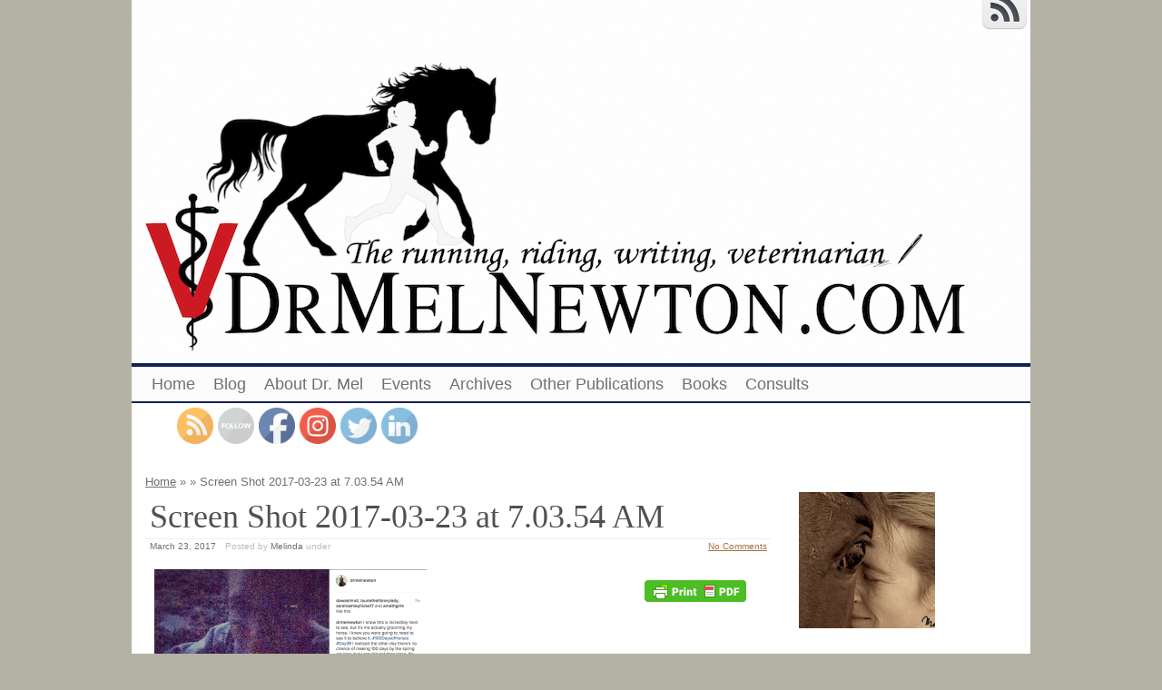

--- FILE ---
content_type: text/html; charset=UTF-8
request_url: https://melnewton.com/2017/final-100-days-of-horses/screen-shot-2017-03-23-at-7-03-54-am/
body_size: 21429
content:
<!DOCTYPE html>
<html lang="en-US"
	prefix="og: http://ogp.me/ns#" >
<!-- <!DOCTYPE html PUBLIC "-//W3C//DTD XHTML 1.0 Transitional//EN" "http://www.w3.org/TR/xhtml1/DTD/xhtml1-transitional.dtd"> -->
<head>

	<meta charset="UTF-8" />
	<title>Screen Shot 2017-03-23 at 7.03.54 AM | Dr. Mel Newton</title>
	<link rel="profile" href="https://gmpg.org/xfn/11" />
	<meta name="description" content="Day 38 more" />	<meta name="keywords" content="Day 38 more, " />	

	<link rel="alternate" type="application/atom+xml" title="Atom 0.3" href="https://melnewton.com/feed/atom/" />
	<link rel="pingback" href="https://melnewton.com/xmlrpc.php" />

	<style type="text/css">/* right_sidebar.css */
div#wrapper{float:left;width:100%}
div#content-wrapper
{
margin-right: 270px;
xmargin-top:18px;
}
div#blue-sidebar
{
float:left;
width: 270px;
margin-left:-270px;

}
div#blue-sidebar .margines
{
padding:0px 15px 15px 15px;
}
body {
font-size:14px;
font-family:Verdana, Geneva, sans-serif;
font-weight:normal;
color:#505050;
background-color:#b3b2a5;
}

/* LAYOUT */
#container {
margin: 0 auto;
width: 990px;
min-width:600px;
background-color:#ffffff;
}
#wrapper
{
background-color:#ffffff;
padding-top:10px;
}
#content
{
padding:0 15px 10px 15px;
}

.sidebar .column
{
margin:19px  0 10px 0;}

.sidebar > :first-child h5
{
margin-top:0;
}
#outer-footer
{
padding-top: 10px
}
#footer
{
border-bottom: 4px solid #122152;
border-top: 2px solid #122152;
background-color: #fbfbfb;
}

#header
{
color: #122152;
font-family:Georgia, serif;
background-color:#ffffff;
margin: 0;
padding: 0;
margin: 0;
}
#masthead
{
margin: 0px 0px 0px 10px;
padding-left:0px;
height: 400px;
}
#header h1, #header h3
{
font-size:64px;
margin:0;
font-weight:normal;
letter-spacing: -2px;
padding:10px 0 0 0;
}
#header a.blankheader
{
display:block;
height: 64px;
width:300px;
}
#header a
{
text-decoration:none;
color: #122152;
border-bottom:none;
}
#header .description
{
font-family:Georgia, serif;
font-size:18px;
font-weight:normal;
font-style:italic;
margin-top: -0.25em;
padding-bottom: 5px;
}

#header a.subscribe-button 
{ 
display:block;
float:right;
margin-top:-20px;
}
#header a.subscribe-button:hover
{ 
margin-top:-10px;
}
/* NAVIGATION */
/* =Menu
-------------------------------------------------------------- */

#access {
/*background: #000;*/
margin: 0 auto;
width: 100%;
display:block;
float:left;
/*padding: 1px 0 1px 8px;*/
border-top: 4px solid #122152;
border-bottom: 2px solid #122152;
background-color: #fbfbfb;
}
#access .menu-header,
div.menu {
font-size: 13px;
margin-left: 12px;
}
#access .menu-header ul,
div.menu ul {
list-style: none;
margin: 0;
}
#access .menu-header li,
div.menu li {
float:left;
position: relative;
margin: 0;
}
#access a {
display:block;
text-decoration:none;
padding:0 10px;
line-height:38px;
color: #707070; 
font-family:Trebuchet MS, Helvetica, sans-serif;
font-size:18px;
font-weight:normal;


}
#access ul ul {
display:none;
position:absolute;
top:38px;
left:0;
float:left;
z-index: 99999;
border-left:  1px solid #122152;
border-right: 1px solid #122152;
border-bottom:1px solid #122152;
background-color: #fbfbfb;
}
#access ul ul ul {
left:100%;
top:1px;
border-top:1px solid #122152;

}
#access ul ul a
{
font-family:Trebuchet MS, Helvetica, sans-serif;
font-size:13px;
font-weight:normal;
}
#access ul ul a {
/*background:#333;*/
height:auto;
line-height:1em;
padding:10px;
width: 170px;
}
#access li:hover > a,
#access ul ul :hover > a {
color:#000000;
/*background:#333;*/

}
#access ul li:hover > ul {
display:block;
}

/*
menu-item menu-item-type-post_type current-menu-ancestor current-menu-parent current_page_parent current_page_ancestor
menu-item menu-item-type-post_type current-menu-item page_item page-item-155 current_page_item
*/

#access .current-menu-item,
#access .current_page,
#access .current_page_item,
#access .current_page_item a,
#access .current-menu-ancestor,
#access .current_page_ancestor
{
color: #505050;
background-color: #f0f0f0;
}

div.post-list-column
{
float:left;
width:50%;
}
div.post-list-column .margins
{
padding: 0 10px 15px 10px;
}
.post-list-column .storycontent,
.post-list-column .content
{
padding:0 0 0 4px;
}
.post-thumbnail,
.regular-post-thumbnail
{
border: 1px solid #eeeeee;
padding:3px;
}

.regular-post-thumbnail
{
float:left;
width: 100px;
margin:18px 5px 10px 10px;
}
.wp-post-image
{
max-width:100%;
border: none;
}

div.post-list-column .wp-post-image
{
display:block;
}

#postpath, #postpath a
{
font-family:Trebuchet MS, Helvetica, sans-serif;
font-size:13px;
font-weight:normal;
color:#707070;
}

/* LINKS */

a {
color:#a17244;
text-decoration:underline;
}
.post a:visited
{
color: #756455;
text-decoration:underline;
}
.post a:hover
{
color: #de8435;
text-decoration:underline;
}
.post h1 a:hover, 
.post h2 a:hover
{
border-bottom:none;
text-decoration:none;
}

/*
HEADINGS
*/

h1,h2,h3, h4, h5, h6
{
color: #505050;
margin-top:5px;
font-family:Georgia, serif;
font-weight: normal;
}
h1, h2.h1
{
font-size:36px;
font-weight: normal;
margin:0px 0 3px 0;
padding:10px 0 0 5px;
color: #505050;
overflow:hidden;
}
.post-list-column h2
{
font-size: 24px;
font-weight: normal;
margin:0px 0 0px 0;
padding:3px 0 0px 4px;
color: #505050;
}
h2
{
/*font-size:24px;*/
margin:5px 0 2px 0;
color: #505050;
font-size:24px;
font-weight: normal;
font-family:Georgia, serif;
}
h3
{
margin:5px 0 0px 0;
font-size:18px;
font-weight: normal;
font-family:Georgia, serif;
}
.post h3
{
color: #98293D;
}
h4
{
font-size:13px;
font-weight: bold;
font-family:Verdana, Geneva, sans-serif;
}
h1 a, h2.h1 a,
h1 a:visited, h2.h1 a:visited,
.post h1 a, .post h2.h1 a,
.post h1 a:visited, .post h2.h1 a:visited,
.post-list-column h2 a, .post-list-column h2 a:visited
{
color: #505050;
border-bottom: none;
text-decoration:none;
}
h1 a:hover,
h2.h1 a:hover,
h1 a:visited:hover, h2.h1 a:visited:hover,
.post h1 a:hover,
.post h2.h1 a:hover,
.post h1 a:visited:hover, .post h2.h1 a:visited:hover,
.post-list-column h2 a:hover, .post-list-column h2 a:visited:hover
{
color: #000000;
border-bottom: none;
text-decoration:none;
}
h1.page-title
{
font-size:18px;
}
h1.page-title span
{
color: #122152;
}
/*
POST
*/
div.post
{
overflow:hidden;
}
table.info {
padding:0;
margin:0;
border-collapse:collapse;
}
table.info td, 
table.info th {
padding:0;
margin:0;
font-weight:normal;
}
pre {
border:1px dotted #cccccc;;
margin:5px 0;
padding:10px 10px 10px 20px;
background-color:#fbfbfb;
}
blockquote{
/*background:#f2f2f2 url(img/blockquote.gif) 3px 3px no-repeat;*/
border:1px dotted #cccccc;
padding:10px 10px 10px 20px;
margin:5px 0 5px 20px;
background-color:#fbfbfb;
}
code
{
background-color:#fbfbfb;
font-family: Courier New, Courier, monospace;
border:1px dotted #cccccc;
}
.post .storycontent,
.post .content {
padding:5px 10px 5px 10px;
overflow:hidden;
line-height: 1.5;
}

.post .info {
padding:3px 0px 3px 0px;
margin: 2px 0 2px 0;
border-top: 1px solid #eeeeee;
}

.post .date {
background-position:0 -48px;
color: #707070;
padding:0 0px;
}
.post .info  .postedby,
.post .info  .filledunder
{
color: #bbb;
}
.post .info  .postedby  a,
.post .info  .filledunder a
{
color: #707070;
text-decoration:none;
}
.post .info  .postedby a:hover,
.post .info  .filledunder a:hover
{
color: #000000;
text-decoration:none;
}
.post .info td
{
border: none;
padding: 0 5px;
}
.post table.info
{
width:100%;
}
.post .info .act
{
white-space: nowrap;
text-align:right;
}
.post table.info .date
{
width:1%;
white-space: nowrap;
}
.post .act span {
padding-left:15px;
}
.post .info *
{
font-family: Verdana, Geneva, sans-serif;
line-height:16px;
font-size:10px;
overflow:hidden;
}
hr
{
border: 0px none;
background-color: #eeeeee;
color: #eeeeee;
height:2px;
}
fieldset{
border: 1px solid #eeeeee;
padding:5px 10px 5px 10px;
}
legend
{
padding: 0px 5px 1px 5px;
border: 1px solid #eeeeee;
}
input.text, input.textbox, input.password, input.file, textarea,
input[type=text], input[type=password],input[type=file],
select
{
border:1px solid #bbbbbb;
background-color:#ffffff;
padding:2px;
color: #505050;

}
input.text:focus, input.textbox:focus, input.password:focus, input.file:focus, textarea:focus,
input[type=text]:focus, input[type=password]:focus,input[type=file]:focus,
select
{
border:1px solid #505050;
}

.post table {
border-collapse:collapse;
border: none;
}
.post  th, .post  td {
border-bottom:1px solid #eeeeee;
border-left:none;
border-right:none;
padding:2px 10px;
text-align:left;
vertical-align:top;

font-size: 90%; 
font-weight: normal;
font-family: Trebuchet MS, Helvetica, sans-serif;

}
.post tr.even td
{
background-color: #fbfbfb;
}
.post th 
{
background-color: #fbfbfb;
border-bottom: 1px solid #122152;
border-top: 2px solid #122152;
color: #707070;
}
#author-avatar
{
float:left;
width: 100px;
margin:7px 15px 7px 10px;
}

/* comment START */
/*
COMMENTS
*/
#comments > ol {list-style-type: none;line-height: 18px;margin: 0px;padding: 0px 0px 10px 10px; text-align: justify;}
#comments ul li {list-style-type: none;list-style-image: none;list-style-position: outside;margin: 0 0 0 5px; padding: 5px 0 0 0;}
.commentlist li {margin: 15px 0 10px;padding: 2px 2px 5px 2px;list-style: none;}
.commentlist li > ul > li {background:none;list-style:none;margin:3px 0 3px 20px;padding:3px 0;}
.commentlist li .avatar {border:none; margin:0;padding:1px 8px 1px 1px; width: 26px;float:left; background:none;}
.commentlist .fn
{
font-size: 14px; 
font-weight: bold;
font-style: normal;
padding:4px 2px 2px 2px; 
font-family: Verdana, Geneva, sans-serif;
}
.commentlist .fn > a 
{
font-weight:bold;
font-style: normal;
text-decoration:none;
}
.commentlist .fn a:hover {/*text-decoration:underline;*/}
.commentmetadata 
{
/*color:#723419;*/
font-weight: normal; 
font-family: Trebuchet MS, Helvetica, sans-serif;
font-size:11px; 
margin:0 0 0px 20px;
text-decoration: none;
}

.commentmetadata a 
{
font-weight: normal;
text-decoration: none;
color: #707070;
}


.vcard a.url{
color: #707070; /*#723419;*/
text-decoration: none;
}
.vcard a.url:hover{
color: #000000; /*#723419;*/
text-decoration: none;
}

.bypostauthor >.vcard div.fn >a
{
color:#98293D;
}
.bypostauthor >.vcard div.fn >a:hover
{
color:#000000;
}
.bypostauthor>div
{
color:#98293D;
}
/* 
Uncomment following text to assign specific color to admin (or to any other user)
You may need to change user name here
E.g.  comment-author-MyUserName instead of  comment-author-admin
*/
/*
.comment-author-admin>*,
.comment-author-admin >.vcard div.fn >a
{
color:#106000;
}*/
.comment
{
color:#505050;
}
.commentmetadata a, .commentmetadata a:visited {color: #707070;}
.commentmetadata a:hover{ color: #000000;}
#comments .children { padding: 0 0 0 20px; }
.thread-alt {background-color:transparent}
.thread-even {background-color: transparent;}
.depth-1 
{
border: 1px solid #122152;
}
.depth-2, .depth-3{/*border-top: 1px solid #dac2a3;*/}
.even, .alt {}
.vcard {
background-color:#fbfbfb;}
.depth-2 .vcard,
.depth-3 .vcard,
.depth-4 .vcard,
.depth-5 .vcard,
.depth-6 .vcard,
.depth-7 .vcard,
.depth-8 .vcard
{
border-top: 1px dotted #122152;
border-bottom: 1px dotted #122152;
}
.reply {margin: 0px 0px 0px 10px;}
.comment-reply-link {
background-color:#fbfbfb;color: #707070;
padding: 1px 4px;
font-size:12px;
text-decoration: none;
border: 1px dotted #122152;
}
.comment-reply-link:hover {
color: #000000;
text-decoration: none;
}


#comments .comment-body ul li
{
list-style:square;
margin: 0 0 0 30px;
padding:0;
}
#comments .comment-body ol 
{
margin: 0;
padding: 0;
}
#comments .comment-body ol li
{
list-style-type:decimal;
padding:0;
margin: 0 0 0 30px;
display: list-item;
}
.comment-body
{
padding:2px 2px 2px 10px;
}

/************************** IMAGES *************************************/

.post img.wp-caption,
.wp-caption,
.gallery-caption {
-moz-border-radius: 3px; /* Firefox */
-webkit-border-radius: 3px; /* Safari, Chrome */
-khtml-border-radius: 3px; /* KHTML */
border-radius: 3px; /* CSS3 */
  
border:1px solid #eeeeee;
display:block;
height:auto;
margin-bottom:10px;
padding-top:4px;
text-align:center;
max-width:100%;
}
.regular-post-thumbnail img.attachment-post-thumbnail
{
display:block;
margin: auto;
}
.post img.wp-caption{
padding:4px;
}
.post .wp-caption img,
.wp-caption img {
border:0 none !important;
margin:0 !important;
padding:0 !important;
max-width:99.5%;
}
.post img {
border:none;
padding:0px;
vertical-align:bottom;
height:auto;
max-width:100%;
}
a.wp-caption {
color: #505050;
text-decoration:none;
}
a.wp-caption p,a.wp-caption:hover p,
.wp-caption p.wp-caption-text,
.full-image-caption {
color:#505050;
font-size:11px;
font-family:Verdana, Geneva, sans-serif;
line-height:14px;
margin:0;
padding:2px 4px 4px;
}
a.wp-caption:hover
{
border:1px solid /*#dac2a3;*/#777777;
background-color:#f2f2f2;
}


/******************************************************************************************
SIDEBAR
*******************************************************************************************/
#sidebar .subscribe-rss
{
padding:10px 0 0px 42px;
height:30px;
display:block;
font-size:20px;
font-family:Verdana,Geneva,sans-serif;
margin:0 0 10px 0;
}

#sidebar a.subscribe-rss:hover
{
color:#000000;
text-decoration:none;
}
.sidebar
{
font-family:Georgia, serif;
font-size:13px;
}

.widget
{
margin-bottom:10px;
line-height:1.5;
overflow:hidden;
}
.textwidget
{
padding:10px 5px 10px 5px;
border-bottom: 1px dotted #eeeeee;
line-height:1.5;
}
.sidebar h5
{
font-size:22px;
font-family: Georgia, serif;
font-weight:normal;
border-bottom: 2px solid #eeeeee;
padding: 5px 5px 10px 10px;
}
.sidebar a
{
color: #73b655;/*#64ae42;*/
font-size:13px;
text-decoration:none;
}
.sidebar .widget_text a,
.sidebar .widget_text a:hover
{
text-decoration:underline;
}
.sidebar a:hover
{
color: #000000;
text-decoration:none;
}
.sidebar li
{
list-style:none;
margin:0;
padding: 7px 5px;
}
.sidebar .widget>ul>li,
.sidebar ul.menu>li
{
border-bottom: 1px dotted #eeeeee;
}
.sidebar .widget>ul>li>.children,
.sidebar .widget .sub-menu
{
padding-top:7px;
}
.sidebar li>ul li
{
padding: 7px 5px 7px 10px;
}
.sidebar li a
{
/*display: block;*/
}
.sidebar .blogroll li
{
color:  #a0a0a0;
font-size: 11px;
}
#wp-calendar table {
border-collapse:collapse;
border:0px solid #eeeeee;
}
#wp-calendar th, 
#wp-calendar  td 
{
border:none;
padding:0px 4px;
vertical-align:top;
font-family: Georgia, serif;
font-size:90%;
}
#wp-calendar td {
text-align:right;
}
#wp-calendar th 
{
background-color: #eeeeee;
color:#ffffff;
text-align:center;
padding: 1px 4px 1px 4px;
}
#wp-calendar caption
{
font-family: Georgia, serif;
font-weight:bold;
/*color:#777777;*/
padding:10px 0 2px 0;
}

#wp-calendar td#prev
{
text-align:left;
}
#wp-calendar td#next
{
text-align:right;
}
#wp-calendar #today
 /*TODO!*/
{
border: 1px dotted #dddddd;
background-color: #fbfbfb;
}

/*Search widget*/

#searchform label 
{
display:block;
}
#s
{
width:110px;
}
#searchsubmit,
.button,
input#submit
{
border:1px solid #505050;
color:#ffffff;
font-weight:bold;
font-family:Trebucht MS, Arial;
text-shadow:0 -1px 0 rgba(0, 0, 0, 0.3);
cursor: pointer;
padding:1px 5px 1px 5px;
background: #555555; 
/* for non-css3 browsers */
filter: progid:DXImageTransform.Microsoft.gradient(startColorstr='#bbbbbb', endColorstr='#000000'); /* for IE */
background: -webkit-gradient(linear, left top, left bottom, from(#bbbbbb), to(#000000)); /* for webkit browsers */
background: -moz-linear-gradient(top,  #bbbbbb,  #000000); /* for firefox 3.6+ */
}
#searchsubmit:hover,
.button:hover
{
border:1px solid #000000;
}

#searchsubmit:active,
.button:active {
cursor: pointer;
filter: progid:DXImageTransform.Microsoft.gradient(startColorstr='#505050', endColorstr='#777777'); /* for IE */
background: -webkit-gradient(linear, left top, left bottom, from(#505050), to(#777777)); /* for webkit browsers */
background: -moz-linear-gradient(top,  #505050,  #777777); /* for firefox 3.6+ */
}
/*
PAGINATION
*/

#comments a.page-numbers,
#comments span.page-numbers
{
text-decoration: none;
border: 1px solid #eeeeee;
padding: 2px 5px;
margin: 2px;
color: #505050;
}

#comments .navigation
{
margin: 10px 0;
}

#comments .navigation a:hover
{
border: 1px solid #505050;
background-color: #f7f7f7;
color: #505050;
text-decoration:none;
}
#comments span.page-numbers
{
font-weight: bold;
color: #ffffff;
background-color: #505050;
border: 1px solid #505050;
}

/*
WP-PageNavi
http://wordpress.org/extend/plugins/wp-pagenavi/
*/

.wp-pagenavi {
clear: both;
}

.wp-pagenavi a, .wp-pagenavi span 
{
text-decoration: none;
border: 1px solid #eeeeee;
padding: 2px 5px;
margin: 2px;
color: #505050;
}

.wp-pagenavi a:hover
{
border: 1px solid #505050;
background-color: #f7f7f7;
color: #505050;
text-decoration:none;
}

.wp-pagenavi span.current
{
font-weight: bold;
color: #ffffff;
background-color: #505050;
border: 1px solid #505050;
}
.wp-pagenavi .extend {
background:transparent; 
border:0px none transparent; 
color: #505050;
margin-right:6px; 
padding:0; 
text-align:center; 
text-decoration:none;
}

/*
used by PAGBEAR plugin for multipaged posts.
http://wordpress.org/extend/plugins/pagebar/
*/
.pagebar {
padding:0;
margin:4px 0;
}

.pagebar a
{
background:transparent; 
border: 1px solid #eeeeee;
color: #505050;
margin: 2px; padding:2px 5px; text-align:center; text-decoration:none;
}
.pageList .this-page 
{
font-weight: bold;
color: #ffffff;
background-color: #505050;
border: 1px solid #505050;
margin: 2px; padding:2px 5px; text-align:center; text-decoration:none;
}
.pagebar a:visited {
color: #505050;
text-decoration:none;
}

.pagebar .break {
background:transparent; 
border:0px none transparent; 
color: #505050;
margin-right:6px; 
padding:0; 
text-align:center; 
text-decoration:none;
}

.pagebar .this-page {
font-weight: bold;
color: #ffffff;
background-color: #505050;
border: 1px solid #505050;
margin: 2px; padding:2px 5px; text-align:center; text-decoration:none;
}

.pagebar a:hover {
border: 1px solid #505050;
background-color: #f7f7f7;
color: #505050;
text-decoration:none;
}

.pagebar .inactive
{
border: 1px solid #eeeeee;
background-color: #ffffff;
color: #cccccc;
text-decoration: none;
padding:2px 4px;
}

#postnavi .prev a 
{
float:left;
}
#postnavi .next a
{
float:right;
}
#postnavi  a 
{
background:transparent; 
border: 1px solid #eeeeee;
color: #505050;
margin: 2px; padding:2px 5px; text-align:center; text-decoration:none;
}
#postnavi a:hover {
border: 1px solid #505050;
background-color: #f7f7f7;
color: #505050;
text-decoration:none;
}
/*
FOOTER
*/


.footer-column 
{
margin:0;
padding:10px;
line-height:1.5;
}

#blue-footer
{
float:left;
width: 33.333333333333%;
}
#green-footer
{
float:left;
width: 33.333333333333%;
}
#orange-footer
{
float:left;
width: 33.333333333333%;
}
#red-footer
{
float:left;
width: 33.333333333333%;
}
#footer h5
{
font-size:22px;
font-family: Georgia, serif;
font-weight:normal;
border-bottom: 2px solid #eeeeee;
padding: 5px 5px 10px 10px;
}
#footer  a
{
color: #73b655;/*#64ae42;*/
font-size:13px;
text-decoration:none;
}
#footer  .widget_text a,
#footer .widget_text a:hover
{
text-decoration:underline;
}
#footer  a:hover
{
color: #000000;
text-decoration:none;
}
#footer  li
{
list-style:none;
margin:0;
padding: 7px 5px;
}
#footer .widget>ul>li,
#footer  ul.menu>li
{
border-bottom: 1px dotted #eeeeee;
}
#footer  .widget>ul>li>.children,
#footer  .widget .sub-menu
{
padding-top:7px;
}
#footer  li>ul li
{
padding: 7px 5px 7px 10px;
}
/*#footer li a
{
display: block;
}*/


</style>	<link rel="stylesheet" href="https://melnewton.com/wp-content/themes/clear-line/style.css" type="text/css" media="screen" />
	
		<link rel='archives' title='December 2025' href='https://melnewton.com/2025/12/' />
	<link rel='archives' title='November 2025' href='https://melnewton.com/2025/11/' />
	<link rel='archives' title='January 2025' href='https://melnewton.com/2025/01/' />
	<link rel='archives' title='December 2024' href='https://melnewton.com/2024/12/' />
	<link rel='archives' title='February 2024' href='https://melnewton.com/2024/02/' />
	<link rel='archives' title='December 2023' href='https://melnewton.com/2023/12/' />
	<link rel='archives' title='October 2023' href='https://melnewton.com/2023/10/' />
	<link rel='archives' title='September 2023' href='https://melnewton.com/2023/09/' />
	<link rel='archives' title='August 2023' href='https://melnewton.com/2023/08/' />
	<link rel='archives' title='July 2023' href='https://melnewton.com/2023/07/' />
	<link rel='archives' title='June 2023' href='https://melnewton.com/2023/06/' />
	<link rel='archives' title='May 2023' href='https://melnewton.com/2023/05/' />
	<link rel='archives' title='April 2023' href='https://melnewton.com/2023/04/' />
	<link rel='archives' title='March 2023' href='https://melnewton.com/2023/03/' />
	<link rel='archives' title='February 2023' href='https://melnewton.com/2023/02/' />
	<link rel='archives' title='December 2022' href='https://melnewton.com/2022/12/' />
	<link rel='archives' title='November 2022' href='https://melnewton.com/2022/11/' />
	<link rel='archives' title='October 2022' href='https://melnewton.com/2022/10/' />
	<link rel='archives' title='August 2022' href='https://melnewton.com/2022/08/' />
	<link rel='archives' title='June 2022' href='https://melnewton.com/2022/06/' />
	<link rel='archives' title='May 2022' href='https://melnewton.com/2022/05/' />
	<link rel='archives' title='April 2022' href='https://melnewton.com/2022/04/' />
	<link rel='archives' title='March 2022' href='https://melnewton.com/2022/03/' />
	<link rel='archives' title='February 2022' href='https://melnewton.com/2022/02/' />
	<link rel='archives' title='January 2022' href='https://melnewton.com/2022/01/' />
	<link rel='archives' title='December 2021' href='https://melnewton.com/2021/12/' />
	<link rel='archives' title='November 2021' href='https://melnewton.com/2021/11/' />
	<link rel='archives' title='August 2021' href='https://melnewton.com/2021/08/' />
	<link rel='archives' title='July 2021' href='https://melnewton.com/2021/07/' />
	<link rel='archives' title='June 2021' href='https://melnewton.com/2021/06/' />
	<link rel='archives' title='May 2021' href='https://melnewton.com/2021/05/' />
	<link rel='archives' title='March 2021' href='https://melnewton.com/2021/03/' />
	<link rel='archives' title='February 2021' href='https://melnewton.com/2021/02/' />
	<link rel='archives' title='January 2021' href='https://melnewton.com/2021/01/' />
	<link rel='archives' title='December 2020' href='https://melnewton.com/2020/12/' />
	<link rel='archives' title='November 2020' href='https://melnewton.com/2020/11/' />
	<link rel='archives' title='July 2020' href='https://melnewton.com/2020/07/' />
	<link rel='archives' title='April 2020' href='https://melnewton.com/2020/04/' />
	<link rel='archives' title='February 2020' href='https://melnewton.com/2020/02/' />
	<link rel='archives' title='January 2020' href='https://melnewton.com/2020/01/' />
	<link rel='archives' title='November 2019' href='https://melnewton.com/2019/11/' />
	<link rel='archives' title='October 2019' href='https://melnewton.com/2019/10/' />
	<link rel='archives' title='September 2019' href='https://melnewton.com/2019/09/' />
	<link rel='archives' title='August 2019' href='https://melnewton.com/2019/08/' />
	<link rel='archives' title='July 2019' href='https://melnewton.com/2019/07/' />
	<link rel='archives' title='June 2019' href='https://melnewton.com/2019/06/' />
	<link rel='archives' title='May 2019' href='https://melnewton.com/2019/05/' />
	<link rel='archives' title='April 2019' href='https://melnewton.com/2019/04/' />
	<link rel='archives' title='March 2019' href='https://melnewton.com/2019/03/' />
	<link rel='archives' title='February 2019' href='https://melnewton.com/2019/02/' />
	<link rel='archives' title='January 2019' href='https://melnewton.com/2019/01/' />
	<link rel='archives' title='December 2018' href='https://melnewton.com/2018/12/' />
	<link rel='archives' title='November 2018' href='https://melnewton.com/2018/11/' />
	<link rel='archives' title='October 2018' href='https://melnewton.com/2018/10/' />
	<link rel='archives' title='August 2018' href='https://melnewton.com/2018/08/' />
	<link rel='archives' title='July 2018' href='https://melnewton.com/2018/07/' />
	<link rel='archives' title='June 2018' href='https://melnewton.com/2018/06/' />
	<link rel='archives' title='May 2018' href='https://melnewton.com/2018/05/' />
	<link rel='archives' title='April 2018' href='https://melnewton.com/2018/04/' />
	<link rel='archives' title='March 2018' href='https://melnewton.com/2018/03/' />
	<link rel='archives' title='February 2018' href='https://melnewton.com/2018/02/' />
	<link rel='archives' title='January 2018' href='https://melnewton.com/2018/01/' />
	<link rel='archives' title='December 2017' href='https://melnewton.com/2017/12/' />
	<link rel='archives' title='November 2017' href='https://melnewton.com/2017/11/' />
	<link rel='archives' title='October 2017' href='https://melnewton.com/2017/10/' />
	<link rel='archives' title='September 2017' href='https://melnewton.com/2017/09/' />
	<link rel='archives' title='August 2017' href='https://melnewton.com/2017/08/' />
	<link rel='archives' title='July 2017' href='https://melnewton.com/2017/07/' />
	<link rel='archives' title='June 2017' href='https://melnewton.com/2017/06/' />
	<link rel='archives' title='May 2017' href='https://melnewton.com/2017/05/' />
	<link rel='archives' title='April 2017' href='https://melnewton.com/2017/04/' />
	<link rel='archives' title='March 2017' href='https://melnewton.com/2017/03/' />
	<link rel='archives' title='February 2017' href='https://melnewton.com/2017/02/' />
	<link rel='archives' title='January 2017' href='https://melnewton.com/2017/01/' />
	<link rel='archives' title='December 2016' href='https://melnewton.com/2016/12/' />
	<link rel='archives' title='November 2016' href='https://melnewton.com/2016/11/' />
	<link rel='archives' title='October 2016' href='https://melnewton.com/2016/10/' />
	<link rel='archives' title='September 2016' href='https://melnewton.com/2016/09/' />
	<link rel='archives' title='August 2016' href='https://melnewton.com/2016/08/' />
	<link rel='archives' title='July 2016' href='https://melnewton.com/2016/07/' />
	<link rel='archives' title='June 2016' href='https://melnewton.com/2016/06/' />
	<link rel='archives' title='May 2016' href='https://melnewton.com/2016/05/' />
	<link rel='archives' title='April 2016' href='https://melnewton.com/2016/04/' />
	<link rel='archives' title='March 2016' href='https://melnewton.com/2016/03/' />
	<link rel='archives' title='February 2016' href='https://melnewton.com/2016/02/' />
	<link rel='archives' title='January 2016' href='https://melnewton.com/2016/01/' />
	<link rel='archives' title='December 2015' href='https://melnewton.com/2015/12/' />
	<link rel='archives' title='November 2015' href='https://melnewton.com/2015/11/' />
	<link rel='archives' title='October 2015' href='https://melnewton.com/2015/10/' />
	<link rel='archives' title='September 2015' href='https://melnewton.com/2015/09/' />
	<link rel='archives' title='August 2015' href='https://melnewton.com/2015/08/' />
	<link rel='archives' title='July 2015' href='https://melnewton.com/2015/07/' />
	<link rel='archives' title='June 2015' href='https://melnewton.com/2015/06/' />
	<link rel='archives' title='May 2015' href='https://melnewton.com/2015/05/' />
	<link rel='archives' title='April 2015' href='https://melnewton.com/2015/04/' />
	<link rel='archives' title='March 2015' href='https://melnewton.com/2015/03/' />
	<link rel='archives' title='February 2015' href='https://melnewton.com/2015/02/' />
	<link rel='archives' title='January 2015' href='https://melnewton.com/2015/01/' />
	<link rel='archives' title='December 2014' href='https://melnewton.com/2014/12/' />
	<link rel='archives' title='November 2014' href='https://melnewton.com/2014/11/' />
	<link rel='archives' title='October 2014' href='https://melnewton.com/2014/10/' />
	<link rel='archives' title='September 2014' href='https://melnewton.com/2014/09/' />
	<link rel='archives' title='August 2014' href='https://melnewton.com/2014/08/' />
	<link rel='archives' title='July 2014' href='https://melnewton.com/2014/07/' />
	<link rel='archives' title='June 2014' href='https://melnewton.com/2014/06/' />
	<link rel='archives' title='May 2014' href='https://melnewton.com/2014/05/' />
	<link rel='archives' title='April 2014' href='https://melnewton.com/2014/04/' />
	<link rel='archives' title='March 2014' href='https://melnewton.com/2014/03/' />
	<link rel='archives' title='February 2014' href='https://melnewton.com/2014/02/' />
	<link rel='archives' title='January 2014' href='https://melnewton.com/2014/01/' />
	<link rel='archives' title='December 2013' href='https://melnewton.com/2013/12/' />
	<link rel='archives' title='November 2013' href='https://melnewton.com/2013/11/' />
	<link rel='archives' title='October 2013' href='https://melnewton.com/2013/10/' />
	<link rel='archives' title='September 2013' href='https://melnewton.com/2013/09/' />
	<link rel='archives' title='August 2013' href='https://melnewton.com/2013/08/' />
	<link rel='archives' title='July 2013' href='https://melnewton.com/2013/07/' />
	<link rel='archives' title='June 2013' href='https://melnewton.com/2013/06/' />
	<link rel='archives' title='May 2013' href='https://melnewton.com/2013/05/' />
	<link rel='archives' title='April 2013' href='https://melnewton.com/2013/04/' />
	<link rel='archives' title='March 2013' href='https://melnewton.com/2013/03/' />
	<link rel='archives' title='February 2013' href='https://melnewton.com/2013/02/' />
	<link rel='archives' title='January 2013' href='https://melnewton.com/2013/01/' />
	<link rel='archives' title='December 2012' href='https://melnewton.com/2012/12/' />
	<link rel='archives' title='November 2012' href='https://melnewton.com/2012/11/' />
	<link rel='archives' title='October 2012' href='https://melnewton.com/2012/10/' />
	<link rel='archives' title='September 2012' href='https://melnewton.com/2012/09/' />
	<link rel='archives' title='August 2012' href='https://melnewton.com/2012/08/' />
	<link rel='archives' title='July 2012' href='https://melnewton.com/2012/07/' />
	<link rel='archives' title='June 2012' href='https://melnewton.com/2012/06/' />
	<link rel='archives' title='May 2012' href='https://melnewton.com/2012/05/' />
	<link rel='archives' title='April 2012' href='https://melnewton.com/2012/04/' />
	<link rel='archives' title='March 2012' href='https://melnewton.com/2012/03/' />
	<link rel='archives' title='February 2012' href='https://melnewton.com/2012/02/' />
	<link rel='archives' title='January 2012' href='https://melnewton.com/2012/01/' />
	<link rel='archives' title='December 2011' href='https://melnewton.com/2011/12/' />
	<link rel='archives' title='November 2011' href='https://melnewton.com/2011/11/' />
	<link rel='archives' title='October 2011' href='https://melnewton.com/2011/10/' />
	<link rel='archives' title='September 2011' href='https://melnewton.com/2011/09/' />
	<link rel='archives' title='August 2011' href='https://melnewton.com/2011/08/' />
	<link rel='archives' title='July 2011' href='https://melnewton.com/2011/07/' />
	<link rel='archives' title='June 2011' href='https://melnewton.com/2011/06/' />
	<link rel='archives' title='May 2011' href='https://melnewton.com/2011/05/' />
	<link rel='archives' title='April 2011' href='https://melnewton.com/2011/04/' />
	<link rel='archives' title='March 2011' href='https://melnewton.com/2011/03/' />
	<link rel='archives' title='February 2011' href='https://melnewton.com/2011/02/' />
	<link rel='archives' title='January 2011' href='https://melnewton.com/2011/01/' />
	<link rel='archives' title='December 2010' href='https://melnewton.com/2010/12/' />
	<link rel='archives' title='November 2010' href='https://melnewton.com/2010/11/' />
	<link rel='archives' title='October 2010' href='https://melnewton.com/2010/10/' />
	<link rel='archives' title='September 2010' href='https://melnewton.com/2010/09/' />
	<link rel='archives' title='August 2010' href='https://melnewton.com/2010/08/' />
	<link rel='archives' title='July 2010' href='https://melnewton.com/2010/07/' />
	<link rel='archives' title='June 2010' href='https://melnewton.com/2010/06/' />
	<link rel='archives' title='May 2010' href='https://melnewton.com/2010/05/' />
	<link rel='archives' title='April 2010' href='https://melnewton.com/2010/04/' />
	<link rel='archives' title='March 2010' href='https://melnewton.com/2010/03/' />
	<link rel='archives' title='February 2010' href='https://melnewton.com/2010/02/' />
	<link rel='archives' title='January 2010' href='https://melnewton.com/2010/01/' />
	<link rel='archives' title='December 2009' href='https://melnewton.com/2009/12/' />
	<link rel='archives' title='November 2009' href='https://melnewton.com/2009/11/' />
	<link rel='archives' title='October 2009' href='https://melnewton.com/2009/10/' />
	<link rel='archives' title='September 2009' href='https://melnewton.com/2009/09/' />
	<link rel='archives' title='August 2009' href='https://melnewton.com/2009/08/' />
	<link rel='archives' title='July 2009' href='https://melnewton.com/2009/07/' />
	<link rel='archives' title='June 2009' href='https://melnewton.com/2009/06/' />
	<link rel='archives' title='May 2009' href='https://melnewton.com/2009/05/' />
	<link rel='archives' title='April 2009' href='https://melnewton.com/2009/04/' />
	<link rel='archives' title='March 2009' href='https://melnewton.com/2009/03/' />
	<link rel='archives' title='February 2009' href='https://melnewton.com/2009/02/' />
	<link rel='archives' title='January 2009' href='https://melnewton.com/2009/01/' />
		<link rel='dns-prefetch' href='//s0.wp.com' />
<link rel='dns-prefetch' href='//secure.gravatar.com' />
<link rel='dns-prefetch' href='//s.w.org' />
<link rel="alternate" type="application/rss+xml" title="Dr. Mel Newton &raquo; Feed" href="https://melnewton.com/feed/" />
<link rel="alternate" type="application/rss+xml" title="Dr. Mel Newton &raquo; Comments Feed" href="https://melnewton.com/comments/feed/" />
<link rel="alternate" type="application/rss+xml" title="Dr. Mel Newton &raquo; Screen Shot 2017-03-23 at 7.03.54 AM Comments Feed" href="https://melnewton.com/2017/final-100-days-of-horses/screen-shot-2017-03-23-at-7-03-54-am/feed/" />
		<script type="text/javascript">
			window._wpemojiSettings = {"baseUrl":"https:\/\/s.w.org\/images\/core\/emoji\/2.3\/72x72\/","ext":".png","svgUrl":"https:\/\/s.w.org\/images\/core\/emoji\/2.3\/svg\/","svgExt":".svg","source":{"concatemoji":"https:\/\/melnewton.com\/wp-includes\/js\/wp-emoji-release.min.js?ver=4.8.25"}};
			!function(t,a,e){var r,i,n,o=a.createElement("canvas"),l=o.getContext&&o.getContext("2d");function c(t){var e=a.createElement("script");e.src=t,e.defer=e.type="text/javascript",a.getElementsByTagName("head")[0].appendChild(e)}for(n=Array("flag","emoji4"),e.supports={everything:!0,everythingExceptFlag:!0},i=0;i<n.length;i++)e.supports[n[i]]=function(t){var e,a=String.fromCharCode;if(!l||!l.fillText)return!1;switch(l.clearRect(0,0,o.width,o.height),l.textBaseline="top",l.font="600 32px Arial",t){case"flag":return(l.fillText(a(55356,56826,55356,56819),0,0),e=o.toDataURL(),l.clearRect(0,0,o.width,o.height),l.fillText(a(55356,56826,8203,55356,56819),0,0),e===o.toDataURL())?!1:(l.clearRect(0,0,o.width,o.height),l.fillText(a(55356,57332,56128,56423,56128,56418,56128,56421,56128,56430,56128,56423,56128,56447),0,0),e=o.toDataURL(),l.clearRect(0,0,o.width,o.height),l.fillText(a(55356,57332,8203,56128,56423,8203,56128,56418,8203,56128,56421,8203,56128,56430,8203,56128,56423,8203,56128,56447),0,0),e!==o.toDataURL());case"emoji4":return l.fillText(a(55358,56794,8205,9794,65039),0,0),e=o.toDataURL(),l.clearRect(0,0,o.width,o.height),l.fillText(a(55358,56794,8203,9794,65039),0,0),e!==o.toDataURL()}return!1}(n[i]),e.supports.everything=e.supports.everything&&e.supports[n[i]],"flag"!==n[i]&&(e.supports.everythingExceptFlag=e.supports.everythingExceptFlag&&e.supports[n[i]]);e.supports.everythingExceptFlag=e.supports.everythingExceptFlag&&!e.supports.flag,e.DOMReady=!1,e.readyCallback=function(){e.DOMReady=!0},e.supports.everything||(r=function(){e.readyCallback()},a.addEventListener?(a.addEventListener("DOMContentLoaded",r,!1),t.addEventListener("load",r,!1)):(t.attachEvent("onload",r),a.attachEvent("onreadystatechange",function(){"complete"===a.readyState&&e.readyCallback()})),(r=e.source||{}).concatemoji?c(r.concatemoji):r.wpemoji&&r.twemoji&&(c(r.twemoji),c(r.wpemoji)))}(window,document,window._wpemojiSettings);
		</script>
		<style type="text/css">
img.wp-smiley,
img.emoji {
	display: inline !important;
	border: none !important;
	box-shadow: none !important;
	height: 1em !important;
	width: 1em !important;
	margin: 0 .07em !important;
	vertical-align: -0.1em !important;
	background: none !important;
	padding: 0 !important;
}
</style>
<link rel='stylesheet' id='crp-style-rounded-thumbs-css'  href='https://melnewton.com/wp-content/plugins/contextual-related-posts/css/default-style.css?ver=1.0' type='text/css' media='all' />
<style id='crp-style-rounded-thumbs-inline-css' type='text/css'>

.crp_related a {
  width: 150px;
  height: 150px;
  text-decoration: none;
}
.crp_related img {
  max-width: 150px;
  margin: auto;
}
.crp_related .crp_title {
  width: 100%;
}
                
</style>
<link rel='stylesheet' id='SFSIPLUSmainCss-css'  href='https://melnewton.com/wp-content/plugins/ultimate-social-media-plus/css/sfsi-style.css?ver=4.8.25' type='text/css' media='all' />
<link rel='stylesheet' id='wordpress-popular-posts-css-css'  href='https://melnewton.com/wp-content/plugins/wordpress-popular-posts/public/css/wpp.css?ver=4.2.2' type='text/css' media='all' />
<link rel='stylesheet' id='forget-about-shortcode-buttons-css'  href='https://melnewton.com/wp-content/plugins/forget-about-shortcode-buttons/public/css/button-styles.css?ver=2.1.2' type='text/css' media='all' />
<link rel='stylesheet' id='social-logos-css'  href='https://melnewton.com/wp-content/plugins/jetpack/_inc/social-logos/social-logos.min.css?ver=1' type='text/css' media='all' />
<link rel='stylesheet' id='jetpack_css-css'  href='https://melnewton.com/wp-content/plugins/jetpack/css/jetpack.css?ver=5.9.4' type='text/css' media='all' />
<script type='text/javascript' src='https://melnewton.com/wp-includes/js/jquery/jquery.js?ver=1.12.4'></script>
<script type='text/javascript' src='https://melnewton.com/wp-includes/js/jquery/jquery-migrate.min.js?ver=1.4.1'></script>
<script type='text/javascript'>
/* <![CDATA[ */
var wpp_params = {"sampling_active":"0","sampling_rate":"100","ajax_url":"https:\/\/melnewton.com\/wp-json\/wordpress-popular-posts\/v1\/popular-posts\/","ID":"8768","token":"933047f93c","debug":""};
/* ]]> */
</script>
<script type='text/javascript' src='https://melnewton.com/wp-content/plugins/wordpress-popular-posts/public/js/wpp-4.2.0.min.js?ver=4.2.2'></script>
<link rel='https://api.w.org/' href='https://melnewton.com/wp-json/' />
<link rel="EditURI" type="application/rsd+xml" title="RSD" href="https://melnewton.com/xmlrpc.php?rsd" />
<link rel="wlwmanifest" type="application/wlwmanifest+xml" href="https://melnewton.com/wp-includes/wlwmanifest.xml" /> 

<link rel='shortlink' href='https://wp.me/a4kCCN-2hq' />
<link rel="alternate" type="application/json+oembed" href="https://melnewton.com/wp-json/oembed/1.0/embed?url=https%3A%2F%2Fmelnewton.com%2F2017%2Ffinal-100-days-of-horses%2Fscreen-shot-2017-03-23-at-7-03-54-am%2F" />
<link rel="alternate" type="text/xml+oembed" href="https://melnewton.com/wp-json/oembed/1.0/embed?url=https%3A%2F%2Fmelnewton.com%2F2017%2Ffinal-100-days-of-horses%2Fscreen-shot-2017-03-23-at-7-03-54-am%2F&#038;format=xml" />
<!-- Graceful Pull-Quotes plugin v2.6.1 -->
	<link rel="stylesheet" href="https://melnewton.com/wp-content/plugins/graceful-pull-quotes/resources/jspullquotes-core.css" type="text/css" />
	<link rel="stylesheet" href="https://melnewton.com/wp-content/plugins/graceful-pull-quotes/styles/Comics/pullquote.css" type="text/css" />
	<script type="text/javascript">
		var jspq_options = new Array("1", "1", "right", "1", "1", "blockquote", "pullquote", "pullquote pqRight");
	</script>
	<script type="text/javascript" src="https://melnewton.com/wp-content/plugins/graceful-pull-quotes/resources/jspullquotes.js"></script>
<!-- end pull-quote additions -->
    <style type="text/css" media="screen">
      div.printfriendly a, div.printfriendly a:link, div.printfriendly a:hover, div.printfriendly a:visited, div.printfriendly a:focus {
        text-decoration: none;
        border: none;
        -webkit-box-shadow:none!important;
        box-shadow:none!important;
      }
    </style>
           <style type="text/css" media="screen">
          div.printfriendly {
            margin: 12px 12px 1px 12px;
          }
          div.printfriendly a, div.printfriendly a:link, div.printfriendly a:visited {
            font-size: 14px;
            color: #6D9F00;
          }
        </style>
		<link rel="stylesheet" href="https://melnewton.com/wp-content/plugins/printfriendly/printfriendly.css" media="screen"></style>
        <style type="text/css" media="print">
          .printfriendly {
            display: none;
          }
        </style>
    	<script>
			jQuery(document).ready(function(e) {
                jQuery("body").addClass("sfsi_plus_3.18")
            });
			function sfsi_plus_processfurther(ref) {
				var feed_id = '[base64]';
				var feedtype = 8;
				var email = jQuery(ref).find('input[name="data[Widget][email]"]').val();
				var filter = /^([a-zA-Z0-9_\.\-])+\@(([a-zA-Z0-9\-])+\.)+([a-zA-Z0-9]{2,4})+$/;
				if ((email != "Enter your email") && (filter.test(email))) {
					if (feedtype == "8") {
						var url = "https://www.specificfeeds.com/widgets/subscribeWidget/"+feed_id+"/"+feedtype;
						window.open('', "popupwindow", "scrollbars=yes,width=1080,height=760");
						ref.target="popupwindow";
						ref.action=url;
						return true;
					}else{
						return false;
					}
				} else {
					alert("Please enter email address");
					jQuery(ref).find('input[name="data[Widget][email]"]').focus();
					return false;
				}
			}
		</script>
    	<style >
			.sfsi_plus_subscribe_Popinner
			{
								width: 100% !important;
				height: auto !important;
												border: 1px solid #b5b5b5 !important;
								padding: 18px 0px !important;
				background-color: #ffffff !important;
			}
			.sfsi_plus_subscribe_Popinner form
			{
				margin: 0 20px !important;
			}
			.sfsi_plus_subscribe_Popinner h5
			{
				font-family: Helvetica,Arial,sans-serif !important;
								font-weight: bold !important;
								color: #000000 !important;
				font-size: 16px !important;
				text-align: center !important;
				margin: 0 0 10px !important;
    			padding: 0 !important;
			}
			.sfsi_plus_subscription_form_field {
				margin: 5px 0 !important;
				width: 100% !important;
				display: inline-flex;
				display: -webkit-inline-flex;
			}
			.sfsi_plus_subscription_form_field input {
				width: 100% !important;
				padding: 10px 0px !important;
			}
			.sfsi_plus_subscribe_Popinner input[type=email]
			{
				font-family: Helvetica,Arial,sans-serif !important;
								font-style: normal !important;
								color:  !important;
				font-size: 14px !important;
				text-align: center !important;
			}
			.sfsi_plus_subscribe_Popinner input[type=email]::-webkit-input-placeholder {
			   font-family: Helvetica,Arial,sans-serif !important;
								font-style: normal !important;
								color:  !important;
				font-size: 14px !important;
				text-align: center !important;
			}
			
			.sfsi_plus_subscribe_Popinner input[type=email]:-moz-placeholder { /* Firefox 18- */
			    font-family: Helvetica,Arial,sans-serif !important;
								font-style: normal !important;
								color:  !important;
				font-size: 14px !important;
				text-align: center !important;
			}
			
			.sfsi_plus_subscribe_Popinner input[type=email]::-moz-placeholder {  /* Firefox 19+ */
			    font-family: Helvetica,Arial,sans-serif !important;
								font-style: normal !important;
								color:  !important;
				font-size: 14px !important;
				text-align: center !important;
			}
			
			.sfsi_plus_subscribe_Popinner input[type=email]:-ms-input-placeholder {  
			  	font-family: Helvetica,Arial,sans-serif !important;
								font-style: normal !important;
								color:  !important;
				font-size: 14px !important;
				text-align: center !important;
			}
			.sfsi_plus_subscribe_Popinner input[type=submit]
			{
				font-family: Helvetica,Arial,sans-serif !important;
								font-weight: bold !important;
								color: #000000 !important;
				font-size: 16px !important;
				text-align: center !important;
				background-color: #dedede !important;
			}
		</style>
	<meta name="[base64]" content="cTB2pzdZT1ZEk1wtUXKf"/><style data-context="foundation-flickity-css">/*! Flickity v2.0.2
http://flickity.metafizzy.co
---------------------------------------------- */.flickity-enabled{position:relative}.flickity-enabled:focus{outline:0}.flickity-viewport{overflow:hidden;position:relative;height:100%}.flickity-slider{position:absolute;width:100%;height:100%}.flickity-enabled.is-draggable{-webkit-tap-highlight-color:transparent;tap-highlight-color:transparent;-webkit-user-select:none;-moz-user-select:none;-ms-user-select:none;user-select:none}.flickity-enabled.is-draggable .flickity-viewport{cursor:move;cursor:-webkit-grab;cursor:grab}.flickity-enabled.is-draggable .flickity-viewport.is-pointer-down{cursor:-webkit-grabbing;cursor:grabbing}.flickity-prev-next-button{position:absolute;top:50%;width:44px;height:44px;border:none;border-radius:50%;background:#fff;background:hsla(0,0%,100%,.75);cursor:pointer;-webkit-transform:translateY(-50%);transform:translateY(-50%)}.flickity-prev-next-button:hover{background:#fff}.flickity-prev-next-button:focus{outline:0;box-shadow:0 0 0 5px #09f}.flickity-prev-next-button:active{opacity:.6}.flickity-prev-next-button.previous{left:10px}.flickity-prev-next-button.next{right:10px}.flickity-rtl .flickity-prev-next-button.previous{left:auto;right:10px}.flickity-rtl .flickity-prev-next-button.next{right:auto;left:10px}.flickity-prev-next-button:disabled{opacity:.3;cursor:auto}.flickity-prev-next-button svg{position:absolute;left:20%;top:20%;width:60%;height:60%}.flickity-prev-next-button .arrow{fill:#333}.flickity-page-dots{position:absolute;width:100%;bottom:-25px;padding:0;margin:0;list-style:none;text-align:center;line-height:1}.flickity-rtl .flickity-page-dots{direction:rtl}.flickity-page-dots .dot{display:inline-block;width:10px;height:10px;margin:0 8px;background:#333;border-radius:50%;opacity:.25;cursor:pointer}.flickity-page-dots .dot.is-selected{opacity:1}</style><style data-context="foundation-slideout-css">.slideout-menu{position:fixed;left:0;top:0;bottom:0;right:auto;z-index:0;width:256px;overflow-y:auto;-webkit-overflow-scrolling:touch;display:none}.slideout-menu.pushit-right{left:auto;right:0}.slideout-panel{position:relative;z-index:1;will-change:transform}.slideout-open,.slideout-open .slideout-panel,.slideout-open body{overflow:hidden}.slideout-open .slideout-menu{display:block}.pushit{display:none}</style>
<link rel='dns-prefetch' href='//v0.wordpress.com'/>
<link rel='dns-prefetch' href='//jetpack.wordpress.com'/>
<link rel='dns-prefetch' href='//s0.wp.com'/>
<link rel='dns-prefetch' href='//s1.wp.com'/>
<link rel='dns-prefetch' href='//s2.wp.com'/>
<link rel='dns-prefetch' href='//public-api.wordpress.com'/>
<link rel='dns-prefetch' href='//0.gravatar.com'/>
<link rel='dns-prefetch' href='//1.gravatar.com'/>
<link rel='dns-prefetch' href='//2.gravatar.com'/>
<link rel="Shortcut Icon" type="image/x-icon" href="https://melnewton.com/favicon.ico" /><style type="text/css">
			#header {
				background: url(https://melnewton.com/wp-content/uploads/2022/04/Blog-header-bigger.png) no-repeat;
				background-position: center top; 
			}
		</style><link rel="icon" href="https://melnewton.com/wp-content/uploads/2016/09/Minx-Del-Valle-57c89ab0v1_site_icon-32x32.png" sizes="32x32" />
<link rel="icon" href="https://melnewton.com/wp-content/uploads/2016/09/Minx-Del-Valle-57c89ab0v1_site_icon-256x256.png" sizes="192x192" />
<link rel="apple-touch-icon-precomposed" href="https://melnewton.com/wp-content/uploads/2016/09/Minx-Del-Valle-57c89ab0v1_site_icon-256x256.png" />
<meta name="msapplication-TileImage" content="https://melnewton.com/wp-content/uploads/2016/09/Minx-Del-Valle-57c89ab0v1_site_icon.png" />
<style>.ios7.web-app-mode.has-fixed header{ background-color: rgba(8,106,135,.88);}</style>			<style type="text/css" id="wp-custom-css">
				/*
Welcome to Custom CSS!

To learn how this works, see http://wp.me/PEmnE-Bt
*/
ul.bycategories {
	margin: 0;
	padding: 0;
}

ul.bycategories li {
	list-style: none;
	list-style-type: none;
	margin: 0;
	padding: 0;
}

ul.bycategories li a {
	list-style: none;
	list-style-type: none;
	margin: 0 20px 15px 0;
	float: left;
	background: #eee;
	color: #464646;
	padding: 5px 10px;
	border-radius: 5px;
	-moz-border-radius: 5px;
	-webkit-border-radius: 5px;
}

ul.bycategories li a:hover {
	text-decoration: none;
	background: #33809e;
	color: #fff;
}

.clear {
	clear: both;
}			</style>
		
</head>
<body data-rsssl=1 class="attachment attachment-template-default single single-attachment postid-8768 attachmentid-8768 attachment-png">
	<div id="container" class="hfeed">
	<div id="header">
		<div id="masthead">
							<!--div class="subscribe-button" style="float:right;margin-top:-20px;"-->
										<a href="https://melnewton.com/feed/rss/" class="subscribe-button" >
						<img src="https://melnewton.com/wp-content/themes/clear-line/img/social/grey/rss.png" style="border:none;" alt="Subscribe RSS" title="Subscribe RSS">
					</a>
				<!--/div-->
						<div style="float:left;">
															<a class="blankheader" href="https://melnewton.com/">&nbsp;</a>
												</div>
			<div class="clear"></div>
		</div>
					<div id="access">
				<div class="menu-header"><ul id="menu-desktop-top-bar" class="menu"><li id="menu-item-10105" class="menu-item menu-item-type-custom menu-item-object-custom menu-item-10105"><a href="http://drmelnewton.com">Home</a></li>
<li id="menu-item-8352" class="menu-item menu-item-type-custom menu-item-object-custom menu-item-home menu-item-8352"><a href="https://melnewton.com/">Blog</a></li>
<li id="menu-item-8354" class="menu-item menu-item-type-post_type menu-item-object-page menu-item-8354"><a href="https://melnewton.com/drmel/">About Dr. Mel</a></li>
<li id="menu-item-8385" class="menu-item menu-item-type-post_type menu-item-object-page menu-item-has-children menu-item-8385"><a href="https://melnewton.com/events/">Events</a>
<ul  class="sub-menu">
	<li id="menu-item-8386" class="menu-item menu-item-type-post_type menu-item-object-page menu-item-8386"><a href="https://melnewton.com/events/equine-endurance/">Equine Endurance</a></li>
	<li id="menu-item-8387" class="menu-item menu-item-type-post_type menu-item-object-page menu-item-8387"><a href="https://melnewton.com/events/ride-and-tie/">Ride and Tie</a></li>
	<li id="menu-item-8388" class="menu-item menu-item-type-post_type menu-item-object-page menu-item-8388"><a href="https://melnewton.com/events/running/">Running</a></li>
</ul>
</li>
<li id="menu-item-8353" class="menu-item menu-item-type-post_type menu-item-object-page menu-item-8353"><a href="https://melnewton.com/archives/">Archives</a></li>
<li id="menu-item-8355" class="menu-item menu-item-type-post_type menu-item-object-page menu-item-8355"><a href="https://melnewton.com/publish/">Other Publications</a></li>
<li id="menu-item-10112" class="menu-item menu-item-type-custom menu-item-object-custom menu-item-10112"><a href="https://www.drmelnewton.com/Books/">Books</a></li>
<li id="menu-item-11616" class="menu-item menu-item-type-post_type menu-item-object-page menu-item-11616"><a href="https://melnewton.com/consults/">Consults</a></li>
</ul></div>				<div class="clear"></div>
			</div>
				<div class="clear"></div>
	</div>
		<div class="sidebar">
			<div id="sfsi-plus-widget-6" class="sfsi_plus">				<div class="sfsi_plus_widget" data-position="widget">   
					<div id='sfsi_plus_wDiv'></div>
						<div class="sfsiplus_norm_row sfsi_plus_wDiv"  style="width:315px;text-align:right;position:absolute;"><div style='width:40px; height:40px;margin-left:5px;margin-bottom:5px;' class='sfsi_plus_wicons shuffeldiv '><div class='sfsiplus_inerCnt'><a class=' sficn' data-effect='scale' target='_blank'  href='https://melnewton.com/feed/'  style='opacity:1' ><img alt='RSS' title='RSS' src='https://melnewton.com/wp-content/plugins/ultimate-social-media-plus/images/icons_theme/default/default_rss.png' width='40' height='40' style='' class='sfcm sfsi_wicon sfsiplusid_round_icon_rss' data-effect='scale'  /></a></div></div><div style='width:40px; height:40px;margin-left:5px;margin-bottom:5px;' class='sfsi_plus_wicons shuffeldiv '><div class='sfsiplus_inerCnt'><a class=' sficn' data-effect='scale' target='_blank'  href='http://www.specificfeeds.com/widgets/emailSubscribeEncFeed/[base64]/OA==/'  style='opacity:1' ><img alt='Follow by Email' title='Follow by Email' src='https://melnewton.com/wp-content/plugins/ultimate-social-media-plus/images/icons_theme/default/default_subscribe.png' width='40' height='40' style='' class='sfcm sfsi_wicon sfsiplusid_round_icon_email' data-effect='scale'  /></a></div></div><div style='width:40px; height:40px;margin-left:5px;margin-bottom:5px;' class='sfsi_plus_wicons shuffeldiv '><div class='sfsiplus_inerCnt'><a class=' sficn' data-effect='scale' target='_blank' href="https://facebook.com/drmelnewton" style='opacity:1'><img alt='Facebook' title='Facebook' src='https://melnewton.com/wp-content/plugins/ultimate-social-media-plus/images/icons_theme/default/default_fb.png' width='40' height='40' style='' class='sfcm sfsi_wicon sfsiplusid_round_icon_facebook' data-effect='scale'  /></a><div class="sfsi_plus_tool_tip_2 sfsi_plus_fb_tool_bdr sfsi_plus_Tlleft sfsiplusid_facebook" style="display:block;width:62px;opacity:0;z-index:-1;"><span class="bot_arow bot_fb_arow"></span><div class="sfsi_plus_inside"><div  class='icon1'><a href="https://facebook.com/drmelnewton" target='_blank'><img alt='Facebook' title='Facebook' src='https://melnewton.com/wp-content/plugins/ultimate-social-media-plus/images/visit_icons/Visit_us_fb/icon_Visit_us_en_US.png'  /></a></div><div  class='icon2'><div class="fb-like" data-href="https://melnewton.com/2017/final-100-days-of-horses/screen-shot-2017-03-23-at-7-03-54-am" data-width="180" data-show-faces="false" data-layout="button" data-action="like"></div></div><div  class='icon3'><div class="fb-share-button" data-href="https://melnewton.com/2017/final-100-days-of-horses/screen-shot-2017-03-23-at-7-03-54-am" data-layout="button" ></div></div></div></div></div></div><div style='width:40px; height:40px;margin-left:5px;margin-bottom:5px;' class='sfsi_plus_wicons shuffeldiv '><div class='sfsiplus_inerCnt'><a class=' sficn' data-effect='scale' target='_blank' href="https://www.instagram.com/drmelnewton" style='opacity:1'><img alt='Instagram' title='Instagram' src='https://melnewton.com/wp-content/plugins/ultimate-social-media-plus/images/icons_theme/default/default_instagram.png' width='40' height='40' style='' class='sfcm sfsi_wicon sfsiplusid_round_icon_instagram' data-effect='scale'  /></a></div></div><div style='width:40px; height:40px;margin-left:5px;margin-bottom:5px;' class='sfsi_plus_wicons shuffeldiv '><div class='sfsiplus_inerCnt'><a class=' sficn' data-effect='scale'   href='javascript:void(0);'  style='opacity:1' ><img alt='Twitter' title='Twitter' src='https://melnewton.com/wp-content/plugins/ultimate-social-media-plus/images/icons_theme/default/default_twitter.png' width='40' height='40' style='' class='sfcm sfsi_wicon sfsiplusid_round_icon_twitter' data-effect='scale'  /></a><div class="sfsi_plus_tool_tip_2 sfsi_plus_twt_tool_bdr sfsi_plus_Tlleft sfsiplusid_twitter" style="display:block;width:59px;opacity:0;z-index:-1;"><span class="bot_arow bot_twt_arow"></span><div class="sfsi_plus_inside"><div  class='icon1'><a href="https://twitter.com/AHorseOffCourse" class="twitter-follow-button"  data-show-count="false" data-lang="en_US" data-show-screen-name="false">Follow </a></div><div  class='icon2'><a rel="nofollow" href="https://twitter.com/intent/tweet" data-count="none" class="sr-twitter-button twitter-share-button" data-lang="en_US" data-url="https://melnewton.com/2017/final-100-days-of-horses/screen-shot-2017-03-23-at-7-03-54-am" data-text="Hey, check out this cool site I found: www.melnewton.com #3RVet via@ahorseoffcourse" ></a></div></div></div></div></div><div style='width:40px; height:40px;margin-left:5px;margin-bottom:5px;' class='sfsi_plus_wicons shuffeldiv '><div class='sfsiplus_inerCnt'><a class=' sficn' data-effect='scale' target='_blank'  href='http://www.linkedin.com/in/drmelnewton'  style='opacity:1' ><img alt='LinkedIn' title='LinkedIn' src='https://melnewton.com/wp-content/plugins/ultimate-social-media-plus/images/icons_theme/default/default_linkedin.png' width='40' height='40' style='' class='sfcm sfsi_wicon sfsiplusid_round_icon_linkedin' data-effect='scale'  /></a><div class="sfsi_plus_tool_tip_2 sfsi_plus_linkedin_tool_bdr sfsi_plus_Tlleft sfsiplusid_linkedin" style="display:block;width:66px;opacity:0;z-index:-1;"><span class="bot_arow bot_linkedin_arow"></span><div class="sfsi_plus_inside"><div  class='icon4'><a href='http://www.linkedin.com/in/drmelnewton' target='_blank'><img alt='' title='' src='https://melnewton.com/wp-content/plugins/ultimate-social-media-plus/images/visit_icons/linkedIn.png'  /></a></div><div  class='icon2'><script type="IN/Share" data-url="https://melnewton.com/2017/final-100-days-of-horses/screen-shot-2017-03-23-at-7-03-54-am"></script></div></div></div></div></div></div ><div id="sfsi_holder" class="sfsi_plus_holders" style="position: relative; float: left;width:100%;z-index:-1;"></div ><script>jQuery(".sfsi_plus_widget").each(function( index ) {
					if(jQuery(this).attr("data-position") == "widget")
					{
						var wdgt_hght = jQuery(this).children(".sfsiplus_norm_row.sfsi_plus_wDiv").height();
						var title_hght = jQuery(this).parent(".widget.sfsi_plus").children(".widget-title").height();
						var totl_hght = parseInt( title_hght ) + parseInt( wdgt_hght );
						jQuery(this).parent(".widget.sfsi_plus").css("min-height", totl_hght+"px");
					}
				});</script>                    <div style="clear: both;"></div>
				</div>
				</div><div class="clear"></div>		</div>


<!-- end header --><div id="wrapper">
	<div id="content-wrapper">
		<div id="content">
			
		<div id="postpath">
			<a title="Goto homepage" href="https://melnewton.com/">Home</a>
			 &raquo; 			&raquo; Screen Shot 2017-03-23 at 7.03.54 AM		</div>
	

	<!--div class="post"-->
	<div id="post-8768" class="post post-8768 attachment type-attachment status-inherit hentry">
		 <h1>Screen Shot 2017-03-23 at 7.03.54 AM</h1>
					<table class="info entry-meta">
				<tr>
					<td class="date">March 23, 2017</td>
					<td>
													<span class="postedby">
								Posted by <a href="https://www.melnewton.com" title="Visit Melinda&#8217;s website" rel="author external">Melinda</a> 
							</span>
								<span class="filledunder">under</span>
												<span class="filledunder">
													</span>
					</td>
											<td>
						
				
							<div class="act">
																	<span class="comments"><a href="https://melnewton.com/2017/final-100-days-of-horses/screen-shot-2017-03-23-at-7-03-54-am/#respond">No Comments</a></span>
																							</div>
						</td>
					
				</tr>
			</table>
		
		<div class="content">
			<div class="pf-content"><div class="printfriendly pf-alignright"><a href="#" rel="nofollow" onclick="window.print(); return false;" class="noslimstat" title="Printer Friendly, PDF & Email"><img style="border:none;-webkit-box-shadow:none; box-shadow:none;" src="https://cdn.printfriendly.com/buttons/printfriendly-pdf-button.png" alt="Print Friendly, PDF & Email" /></a></div><p class="attachment"><a href='https://melnewton.com/wp-content/uploads/2017/03/Screen-Shot-2017-03-23-at-7.03.54-AM.png'><img width="300" height="194" src="https://melnewton.com/wp-content/uploads/2017/03/Screen-Shot-2017-03-23-at-7.03.54-AM-300x194.png" class="attachment-medium size-medium" alt="" srcset="https://melnewton.com/wp-content/uploads/2017/03/Screen-Shot-2017-03-23-at-7.03.54-AM-300x194.png 300w, https://melnewton.com/wp-content/uploads/2017/03/Screen-Shot-2017-03-23-at-7.03.54-AM-100x65.png 100w, https://melnewton.com/wp-content/uploads/2017/03/Screen-Shot-2017-03-23-at-7.03.54-AM-150x97.png 150w, https://melnewton.com/wp-content/uploads/2017/03/Screen-Shot-2017-03-23-at-7.03.54-AM.png 931w" sizes="(max-width: 300px) 100vw, 300px" /></a></p>
</div><div class="sharedaddy sd-sharing-enabled"><div class="robots-nocontent sd-block sd-social sd-social-official sd-sharing"><h3 class="sd-title">Please share this if you liked it:</h3><div class="sd-content"><ul><li class="share-print"><a rel="nofollow" data-shared="" class="share-print sd-button" href="https://melnewton.com/2017/final-100-days-of-horses/screen-shot-2017-03-23-at-7-03-54-am/#print" target="_blank" title="Click to print"><span>Print</span></a></li><li class="share-facebook"><div class="fb-share-button" data-href="https://melnewton.com/2017/final-100-days-of-horses/screen-shot-2017-03-23-at-7-03-54-am/" data-layout="button_count"></div></li><li class="share-linkedin"><div class="linkedin_button"><script type="in/share" data-url="https://melnewton.com/2017/final-100-days-of-horses/screen-shot-2017-03-23-at-7-03-54-am/" data-counter="right"></script></div></li><li class="share-twitter"><a href="https://twitter.com/share" class="twitter-share-button" data-url="https://melnewton.com/2017/final-100-days-of-horses/screen-shot-2017-03-23-at-7-03-54-am/" data-text="Screen Shot 2017-03-23 at 7.03.54 AM" data-via="ahorseoffcourse" >Tweet</a></li><li><a href="#" class="sharing-anchor sd-button share-more"><span>More</span></a></li><li class="share-end"></li></ul><div class="sharing-hidden"><div class="inner" style="display: none;"><ul><li class="share-google-plus-1"><div class="googleplus1_button"><div class="g-plus" data-action="share" data-annotation="bubble" data-href="https://melnewton.com/2017/final-100-days-of-horses/screen-shot-2017-03-23-at-7-03-54-am/"></div></div></li><li class="share-pinterest"><div class="pinterest_button"><a href="https://www.pinterest.com/pin/create/button/?url=https%3A%2F%2Fmelnewton.com%2F2017%2Ffinal-100-days-of-horses%2Fscreen-shot-2017-03-23-at-7-03-54-am%2F&#038;media=https%3A%2F%2Fmelnewton.com%2Fwp-content%2Fuploads%2F2016%2F09%2FMinx-Del-Valle-57c89ab0v1_site_icon-128x128.png&#038;description=Screen%20Shot%202017-03-23%20at%207.03.54%20AM" data-pin-do="buttonPin" data-pin-config="beside"><img src="//assets.pinterest.com/images/pidgets/pinit_fg_en_rect_gray_20.png" /></a></div></li><li class="share-end"></li><li class="share-jetpack-whatsapp"><a rel="nofollow" data-shared="" class="share-jetpack-whatsapp sd-button" href="https://api.whatsapp.com/send?text=Screen%20Shot%202017-03-23%20at%207.03.54%20AM https%3A%2F%2Fmelnewton.com%2F2017%2Ffinal-100-days-of-horses%2Fscreen-shot-2017-03-23-at-7-03-54-am%2F" target="_blank" title="Click to share on WhatsApp"><span>WhatsApp</span></a></li><li class="share-end"></li></ul></div></div></div></div></div>			<div class="clear"></div>
			<div class="postpages">
							</div>
							<div class="under">
										<div class="clear"></div>
				</div>
					</div>
		
	</div>
	
			<div id="comments">





		<div id="respond" class="comment-respond">
							<h3 id="reply-title" class="comment-reply-title">Comments make me happy!					<small><a rel="nofollow" id="cancel-comment-reply-link" href="/2017/final-100-days-of-horses/screen-shot-2017-03-23-at-7-03-54-am/#respond" style="display:none;">Cancel reply</a></small>
				</h3>
						<form id="commentform" class="comment-form">
				<iframe src="https://jetpack.wordpress.com/jetpack-comment/?blogid=64020381&#038;postid=8768&#038;comment_registration=0&#038;require_name_email=0&#038;stc_enabled=1&#038;stb_enabled=0&#038;show_avatars=1&#038;avatar_default=monsterid&#038;greeting=Comments+make+me+happy%21&#038;greeting_reply=Leave+a+Reply+to+%25s&#038;color_scheme=transparent&#038;lang=en_US&#038;jetpack_version=5.9.4&#038;sig=e024efdf480859724b8abfa0dfeb4d20476a8357#parent=https%3A%2F%2Fmelnewton.com%2F2017%2Ffinal-100-days-of-horses%2Fscreen-shot-2017-03-23-at-7-03-54-am%2F" style="width:100%; height: 430px; border:0;" name="jetpack_remote_comment" class="jetpack_remote_comment" id="jetpack_remote_comment"></iframe>
				<!--[if !IE]><!-->
				<script>
					document.addEventListener('DOMContentLoaded', function () {
						var commentForms = document.getElementsByClassName('jetpack_remote_comment');
						for (var i = 0; i < commentForms.length; i++) {
							commentForms[i].allowTransparency = true;
							commentForms[i].scrolling = 'no';
						}
					});
				</script>
				<!--<![endif]-->
			</form>
		</div>

		
		<input type="hidden" name="comment_parent" id="comment_parent" value="" />

		
</div><!-- #comments -->
	<div id="postnavi" class="navigation">
		<div class="nav prev left"></div>
		<div class="nav next right"><a href="https://melnewton.com/2017/final-100-days-of-horses/" rel="prev"> Final 100 days of horses &raquo;</a></div>
		<div class="fixed"></div>
	</div>

		
		</div>
	</div>
</div>
<div id="blue-sidebar" class="sidebar">
	<div class="column" role="main">
		<div class = "margines">
						<div id="simpleimage-5" class="widget widget_simpleimage">

	<p class="simple-image">
		<img width="150" height="150" src="https://melnewton.com/wp-content/uploads/2014/11/zoom-mod-150x150.png" class="attachment-thumbnail size-thumbnail" alt="" srcset="https://melnewton.com/wp-content/uploads/2014/11/zoom-mod-150x150.png 150w, https://melnewton.com/wp-content/uploads/2014/11/zoom-mod-144x144.png 144w" sizes="(max-width: 150px) 100vw, 150px" />	</p>


</div><div id="text-24" class="widget widget_text"><h5>Subscribe</h5>			<div class="textwidget"><!-- Begin MailChimp Signup Form -->
<link href="//cdn-images.mailchimp.com/embedcode/classic-10_7.css" rel="stylesheet" type="text/css">
<style type="text/css">
	#mc_embed_signup{background:#fff; clear:left; font:14px Helvetica,Arial,sans-serif;  width:200px;}
	/* Add your own MailChimp form style overrides in your site stylesheet or in this style block.
	   We recommend moving this block and the preceding CSS link to the HEAD of your HTML file. */
</style>
<div id="mc_embed_signup">
<form action="//melnewton.us14.list-manage.com/subscribe/post?u=5a1a60f6569cb5b3f68d17fa5&amp;id=d206d58659" method="post" id="mc-embedded-subscribe-form" name="mc-embedded-subscribe-form" class="validate" target="_blank" novalidate>
    <div id="mc_embed_signup_scroll">
	
<div class="mc-field-group">
	<label for="mce-EMAIL">Email Address </label>
	<input type="email" value="" name="EMAIL" class="required email" id="mce-EMAIL">
</div>
<div class="mc-field-group input-group">
    <strong>Click to receive... </strong>
    <ul><li><input type="checkbox" value="1" name="group[2205][1]" id="mce-group[2205]-2205-0"><label for="mce-group[2205]-2205-0">New blog posts</label></li>
<li><input type="checkbox" value="2" name="group[2205][2]" id="mce-group[2205]-2205-1"><label for="mce-group[2205]-2205-1">Newsletter</label></li>
</ul>
</div>
	<div id="mce-responses" class="clear">
		<div class="response" id="mce-error-response" style="display:none"></div>
		<div class="response" id="mce-success-response" style="display:none"></div>
	</div>    <!-- real people should not fill this in and expect good things - do not remove this or risk form bot signups-->
    <div style="position: absolute; left: -5000px;" aria-hidden="true"><input type="text" name="b_5a1a60f6569cb5b3f68d17fa5_d206d58659" tabindex="-1" value=""></div>
    <div class="clear"><input type="submit" value="Subscribe" name="subscribe" id="mc-embedded-subscribe" class="button"></div>
    </div>
</form>
</div>

<!--End mc_embed_signup--></div>
		</div><div id="text-33" class="widget widget_text"><h5>Consult Scheduling</h5>			<div class="textwidget"><p>Have a question and want Dr. Mel to provide advice, resources, or recommendations? I&#8217;m now offering phone or email consults. <a href="https://melnewton.com/consults/">Click here</a> for more information.</p>
<p>&nbsp;</p>
</div>
		</div><div id="search-2" class="widget widget_search"><h5>Search</h5><form role="search" method="get" id="searchform" class="searchform" action="https://melnewton.com/">
				<div>
					<label class="screen-reader-text" for="s">Search for:</label>
					<input type="text" value="" name="s" id="s" />
					<input type="submit" id="searchsubmit" value="Search" />
				</div>
			</form></div><div id="text-28" class="widget widget_text"><h5>Books</h5>			<div class="textwidget"><p><strong>Please support me and<a href="https://www.drmelnewton.com/Books/" target="_blank" rel="noopener"> check out my books! </a></strong></p>
</div>
		</div><div id="media_image-7" class="widget widget_media_image"><a href="https://www.drmelnewton.com/Go-Ride-Far/" class="" rel="" target=""><img width="188" height="300" src="https://melnewton.com/wp-content/uploads/2019/08/Front-cover-mobi-188x300.jpg" class="image wp-image-10149  attachment-medium size-medium" alt="" style="max-width: 100%; height: auto;" srcset="https://melnewton.com/wp-content/uploads/2019/08/Front-cover-mobi-188x300.jpg 188w, https://melnewton.com/wp-content/uploads/2019/08/Front-cover-mobi-63x100.jpg 63w, https://melnewton.com/wp-content/uploads/2019/08/Front-cover-mobi.jpg 627w" sizes="(max-width: 188px) 100vw, 188px" /></a></div><div id="text-30" class="widget widget_text">			<div class="textwidget"><p class="wb-stl-custom22">Written for the equestrian who is just discovering the sport of endurance, and the more experienced endurance riders alike, learn how to how to easily and intuitively back a trailer, take control of your conditioning and training, recognize and fix a &#8220;bonk&#8221;, and read the never before told story of Dr. Mel&#8217;s first endurance ride.</p>
<p class="wb-stl-custom22">Available as an ebook and paperback from <a href="https://books2read.com/goridefar">select online retailers.</a></p>
</div>
		</div><div id="top-posts-6" class="widget widget_top-posts"><h5>Top Posts </h5><div class='widgets-grid-layout no-grav'>
					<div class="widget-grid-view-image">
												<a href="https://melnewton.com/2025/2025-book-post-and-of-course-an-update/" title="2025 Book Post (and of course, an update)" class="bump-view" data-bump-view="tp">
							<img width="200" height="200" src="https://i0.wp.com/melnewton.com/wp-content/uploads/2025/12/2.png?resize=200%2C200&#038;ssl=1" alt="2025 Book Post (and of course, an update)" data-pin-nopin="true" />
						</a>
											</div>
				</div>
</div>		</div>
	</div>
</div>

<div class="clear"></div>
<div id="outer-footer">
<div id="footer">

<div id="blue-footer">
	<div class="footer-column">
		
<div id="wpp-5" class="widget popular-posts">
<h5>All Time Popular Posts</h5>            <script type="text/javascript">
                document.addEventListener('DOMContentLoaded', function() {
                    var wpp_widget_container = document.getElementById('wpp-5');

                    if ( 'undefined' != typeof WordPressPopularPosts ) {
                        WordPressPopularPosts.get(
                            wpp_params.ajax_url + 'widget',
                            'id=5',
                            function( response ){
                                wpp_widget_container.innerHTML += JSON.parse( response ).widget;

                                var event = null;

                                if ( 'function' === typeof(Event) ) {
                                    event = new Event( "wpp-onload", {"bubbles": true, "cancelable": false} );
                                } /* Fallback for older browsers */
                                else {
                                    if ( document.createEvent ) {
                                        event = document.createEvent('Event');
                                        event.initEvent( "wpp-onload", true, false );
                                    }
                                }

                                if ( event ) {
                                    wpp_widget_container.dispatchEvent( event );
                                }
                            }
                        );
                    }
                });
            </script>
            
</div>

	</div>
</div>
	<div id="green-footer">
		<div class="footer-column">
			<div id="text-14" class="widget widget_text"><h5>Ways you can help</h5>			<div class="textwidget"><p><a href="https://www.drmelnewton.com/Books/" target="_blank" rel="noopener">Buy my books</a>, review them on Amazon, and then recommend to a friend.</p>
</div>
		</div><div id="sfsi-plus-widget-4" class="widget sfsi_plus"><h5>Share this on social media</h5>				<div class="sfsi_plus_widget" data-position="widget">   
					<div id='sfsi_plus_wDiv'></div>
						<div class="sfsiplus_norm_row sfsi_plus_wDiv"  style="width:315px;text-align:right;position:absolute;"><div style='width:40px; height:40px;margin-left:5px;margin-bottom:5px;' class='sfsi_plus_wicons shuffeldiv '><div class='sfsiplus_inerCnt'><a class=' sficn' data-effect='scale' target='_blank'  href='https://melnewton.com/feed/'  style='opacity:1' ><img alt='RSS' title='RSS' src='https://melnewton.com/wp-content/plugins/ultimate-social-media-plus/images/icons_theme/default/default_rss.png' width='40' height='40' style='' class='sfcm sfsi_wicon sfsiplusid_round_icon_rss' data-effect='scale'  /></a></div></div><div style='width:40px; height:40px;margin-left:5px;margin-bottom:5px;' class='sfsi_plus_wicons shuffeldiv '><div class='sfsiplus_inerCnt'><a class=' sficn' data-effect='scale' target='_blank'  href='http://www.specificfeeds.com/widgets/emailSubscribeEncFeed/[base64]/OA==/'  style='opacity:1' ><img alt='Follow by Email' title='Follow by Email' src='https://melnewton.com/wp-content/plugins/ultimate-social-media-plus/images/icons_theme/default/default_subscribe.png' width='40' height='40' style='' class='sfcm sfsi_wicon sfsiplusid_round_icon_email' data-effect='scale'  /></a></div></div><div style='width:40px; height:40px;margin-left:5px;margin-bottom:5px;' class='sfsi_plus_wicons shuffeldiv '><div class='sfsiplus_inerCnt'><a class=' sficn' data-effect='scale' target='_blank' href="https://facebook.com/drmelnewton" style='opacity:1'><img alt='Facebook' title='Facebook' src='https://melnewton.com/wp-content/plugins/ultimate-social-media-plus/images/icons_theme/default/default_fb.png' width='40' height='40' style='' class='sfcm sfsi_wicon sfsiplusid_round_icon_facebook' data-effect='scale'  /></a><div class="sfsi_plus_tool_tip_2 sfsi_plus_fb_tool_bdr sfsi_plus_Tlleft sfsiplusid_facebook" style="display:block;width:62px;opacity:0;z-index:-1;"><span class="bot_arow bot_fb_arow"></span><div class="sfsi_plus_inside"><div  class='icon1'><a href="https://facebook.com/drmelnewton" target='_blank'><img alt='Facebook' title='Facebook' src='https://melnewton.com/wp-content/plugins/ultimate-social-media-plus/images/visit_icons/Visit_us_fb/icon_Visit_us_en_US.png'  /></a></div><div  class='icon2'><div class="fb-like" data-href="https://melnewton.com/2017/final-100-days-of-horses/screen-shot-2017-03-23-at-7-03-54-am" data-width="180" data-show-faces="false" data-layout="button" data-action="like"></div></div><div  class='icon3'><div class="fb-share-button" data-href="https://melnewton.com/2017/final-100-days-of-horses/screen-shot-2017-03-23-at-7-03-54-am" data-layout="button" ></div></div></div></div></div></div><div style='width:40px; height:40px;margin-left:5px;margin-bottom:5px;' class='sfsi_plus_wicons shuffeldiv '><div class='sfsiplus_inerCnt'><a class=' sficn' data-effect='scale' target='_blank' href="https://www.instagram.com/drmelnewton" style='opacity:1'><img alt='Instagram' title='Instagram' src='https://melnewton.com/wp-content/plugins/ultimate-social-media-plus/images/icons_theme/default/default_instagram.png' width='40' height='40' style='' class='sfcm sfsi_wicon sfsiplusid_round_icon_instagram' data-effect='scale'  /></a></div></div><div style='width:40px; height:40px;margin-left:5px;margin-bottom:5px;' class='sfsi_plus_wicons shuffeldiv '><div class='sfsiplus_inerCnt'><a class=' sficn' data-effect='scale'   href='javascript:void(0);'  style='opacity:1' ><img alt='Twitter' title='Twitter' src='https://melnewton.com/wp-content/plugins/ultimate-social-media-plus/images/icons_theme/default/default_twitter.png' width='40' height='40' style='' class='sfcm sfsi_wicon sfsiplusid_round_icon_twitter' data-effect='scale'  /></a><div class="sfsi_plus_tool_tip_2 sfsi_plus_twt_tool_bdr sfsi_plus_Tlleft sfsiplusid_twitter" style="display:block;width:59px;opacity:0;z-index:-1;"><span class="bot_arow bot_twt_arow"></span><div class="sfsi_plus_inside"><div  class='icon1'><a href="https://twitter.com/AHorseOffCourse" class="twitter-follow-button"  data-show-count="false" data-lang="en_US" data-show-screen-name="false">Follow </a></div><div  class='icon2'><a rel="nofollow" href="https://twitter.com/intent/tweet" data-count="none" class="sr-twitter-button twitter-share-button" data-lang="en_US" data-url="https://melnewton.com/2017/final-100-days-of-horses/screen-shot-2017-03-23-at-7-03-54-am" data-text="Hey, check out this cool site I found: www.melnewton.com #3RVet via@ahorseoffcourse" ></a></div></div></div></div></div><div style='width:40px; height:40px;margin-left:5px;margin-bottom:5px;' class='sfsi_plus_wicons shuffeldiv '><div class='sfsiplus_inerCnt'><a class=' sficn' data-effect='scale' target='_blank'  href='http://www.linkedin.com/in/drmelnewton'  style='opacity:1' ><img alt='LinkedIn' title='LinkedIn' src='https://melnewton.com/wp-content/plugins/ultimate-social-media-plus/images/icons_theme/default/default_linkedin.png' width='40' height='40' style='' class='sfcm sfsi_wicon sfsiplusid_round_icon_linkedin' data-effect='scale'  /></a><div class="sfsi_plus_tool_tip_2 sfsi_plus_linkedin_tool_bdr sfsi_plus_Tlleft sfsiplusid_linkedin" style="display:block;width:66px;opacity:0;z-index:-1;"><span class="bot_arow bot_linkedin_arow"></span><div class="sfsi_plus_inside"><div  class='icon4'><a href='http://www.linkedin.com/in/drmelnewton' target='_blank'><img alt='' title='' src='https://melnewton.com/wp-content/plugins/ultimate-social-media-plus/images/visit_icons/linkedIn.png'  /></a></div><div  class='icon2'><script type="IN/Share" data-url="https://melnewton.com/2017/final-100-days-of-horses/screen-shot-2017-03-23-at-7-03-54-am"></script></div></div></div></div></div></div ><div id="sfsi_holder" class="sfsi_plus_holders" style="position: relative; float: left;width:100%;z-index:-1;"></div ><script>jQuery(".sfsi_plus_widget").each(function( index ) {
					if(jQuery(this).attr("data-position") == "widget")
					{
						var wdgt_hght = jQuery(this).children(".sfsiplus_norm_row.sfsi_plus_wDiv").height();
						var title_hght = jQuery(this).parent(".widget.sfsi_plus").children(".widget-title").height();
						var totl_hght = parseInt( title_hght ) + parseInt( wdgt_hght );
						jQuery(this).parent(".widget.sfsi_plus").css("min-height", totl_hght+"px");
					}
				});</script>                    <div style="clear: both;"></div>
				</div>
				</div><div id="text-25" class="widget widget_text"><h5>Stay in Touch</h5>			<div class="textwidget"><p>There&#8217;s a lot of subscribe links on this page&#8230;.I don&#8217;t really need to add another one here right? No spam ever. </p>
</div>
		</div><div id="text-22" class="widget widget_text"><h5>Email me (seriously!)</h5>			<div class="textwidget"><p>Have an idea, a question, or just want to share what happening? <a href="/cdn-cgi/l/email-protection#ea878f86aa878f86848f9d9e8584c4898587c4">Email me! </a></p>
<p>Want specific advice or recommendations about a veterinary related question? <a href="https://melnewton.com/consults/">Schedule a consult</a></p>
</div>
		</div>		</div>
	</div>
	<div id="orange-footer">
		<div class="footer-column">
			<div id="tag_cloud-2" class="widget widget_tag_cloud"><h5>Tags</h5><div class="tagcloud"><a href="https://melnewton.com/tag/50miles/" class="tag-cloud-link tag-link-79 tag-link-position-1" style="font-size: 14.117647058824pt;" aria-label="50miles (9 items)">50miles</a>
<a href="https://melnewton.com/tag/100-days-of-horses/" class="tag-cloud-link tag-link-265 tag-link-position-2" style="font-size: 11.529411764706pt;" aria-label="100 days of horses (5 items)">100 days of horses</a>
<a href="https://melnewton.com/tag/100miles/" class="tag-cloud-link tag-link-84 tag-link-position-3" style="font-size: 12.941176470588pt;" aria-label="100miles (7 items)">100miles</a>
<a href="https://melnewton.com/tag/antioxidants/" class="tag-cloud-link tag-link-128 tag-link-position-4" style="font-size: 10.588235294118pt;" aria-label="antioxidants (4 items)">antioxidants</a>
<a href="https://melnewton.com/tag/backpacking/" class="tag-cloud-link tag-link-242 tag-link-position-5" style="font-size: 12.352941176471pt;" aria-label="backpacking (6 items)">backpacking</a>
<a href="https://melnewton.com/tag/barefoot/" class="tag-cloud-link tag-link-243 tag-link-position-6" style="font-size: 8pt;" aria-label="barefoot (2 items)">barefoot</a>
<a href="https://melnewton.com/tag/colic/" class="tag-cloud-link tag-link-107 tag-link-position-7" style="font-size: 8pt;" aria-label="colic (2 items)">colic</a>
<a href="https://melnewton.com/tag/comic/" class="tag-cloud-link tag-link-245 tag-link-position-8" style="font-size: 16.823529411765pt;" aria-label="comic (16 items)">comic</a>
<a href="https://melnewton.com/tag/corynebacterium/" class="tag-cloud-link tag-link-208 tag-link-position-9" style="font-size: 14.588235294118pt;" aria-label="corynebacterium (10 items)">corynebacterium</a>
<a href="https://melnewton.com/tag/death/" class="tag-cloud-link tag-link-246 tag-link-position-10" style="font-size: 8pt;" aria-label="death (2 items)">death</a>
<a href="https://melnewton.com/tag/diy/" class="tag-cloud-link tag-link-239 tag-link-position-11" style="font-size: 10.588235294118pt;" aria-label="DIY (4 items)">DIY</a>
<a href="https://melnewton.com/tag/earl-grey/" class="tag-cloud-link tag-link-220 tag-link-position-12" style="font-size: 14.588235294118pt;" aria-label="earl grey (10 items)">earl grey</a>
<a href="https://melnewton.com/tag/electrolytes/" class="tag-cloud-link tag-link-247 tag-link-position-13" style="font-size: 10.588235294118pt;" aria-label="electrolytes (4 items)">electrolytes</a>
<a href="https://melnewton.com/tag/farley/" class="tag-cloud-link tag-link-233 tag-link-position-14" style="font-size: 10.588235294118pt;" aria-label="farley (4 items)">farley</a>
<a href="https://melnewton.com/tag/fat/" class="tag-cloud-link tag-link-116 tag-link-position-15" style="font-size: 9.4117647058824pt;" aria-label="fat (3 items)">fat</a>
<a href="https://melnewton.com/tag/first-aid/" class="tag-cloud-link tag-link-136 tag-link-position-16" style="font-size: 10.588235294118pt;" aria-label="first aid (4 items)">first aid</a>
<a href="https://melnewton.com/tag/forage/" class="tag-cloud-link tag-link-124 tag-link-position-17" style="font-size: 9.4117647058824pt;" aria-label="forage (3 items)">forage</a>
<a href="https://melnewton.com/tag/greenbean/" class="tag-cloud-link tag-link-241 tag-link-position-18" style="font-size: 15.882352941176pt;" aria-label="greenbean guide (13 items)">greenbean guide</a>
<a href="https://melnewton.com/tag/guest-post/" class="tag-cloud-link tag-link-254 tag-link-position-19" style="font-size: 12.941176470588pt;" aria-label="guest post (7 items)">guest post</a>
<a href="https://melnewton.com/tag/hay/" class="tag-cloud-link tag-link-123 tag-link-position-20" style="font-size: 9.4117647058824pt;" aria-label="hay (3 items)">hay</a>
<a href="https://melnewton.com/tag/hydration/" class="tag-cloud-link tag-link-248 tag-link-position-21" style="font-size: 10.588235294118pt;" aria-label="hydration (4 items)">hydration</a>
<a href="https://melnewton.com/tag/inlinkz/" class="tag-cloud-link tag-link-185 tag-link-position-22" style="font-size: 9.4117647058824pt;" aria-label="inlinkz (3 items)">inlinkz</a>
<a href="https://melnewton.com/tag/irl/" class="tag-cloud-link tag-link-44 tag-link-position-23" style="font-size: 21.176470588235pt;" aria-label="IRL (39 items)">IRL</a>
<a href="https://melnewton.com/tag/ker/" class="tag-cloud-link tag-link-129 tag-link-position-24" style="font-size: 8pt;" aria-label="KER (2 items)">KER</a>
<a href="https://melnewton.com/tag/marathon/" class="tag-cloud-link tag-link-154 tag-link-position-25" style="font-size: 9.4117647058824pt;" aria-label="marathon (3 items)">marathon</a>
<a href="https://melnewton.com/tag/mental/" class="tag-cloud-link tag-link-65 tag-link-position-26" style="font-size: 9.4117647058824pt;" aria-label="mental (3 items)">mental</a>
<a href="https://melnewton.com/tag/merrylegs/" class="tag-cloud-link tag-link-158 tag-link-position-27" style="font-size: 14.588235294118pt;" aria-label="merrylegs (10 items)">merrylegs</a>
<a href="https://melnewton.com/tag/multiday/" class="tag-cloud-link tag-link-78 tag-link-position-28" style="font-size: 9.4117647058824pt;" aria-label="multiday (3 items)">multiday</a>
<a href="https://melnewton.com/tag/nutrition/" class="tag-cloud-link tag-link-249 tag-link-position-29" style="font-size: 15.411764705882pt;" aria-label="nutrition (12 items)">nutrition</a>
<a href="https://melnewton.com/tag/oil/" class="tag-cloud-link tag-link-117 tag-link-position-30" style="font-size: 10.588235294118pt;" aria-label="oil (4 items)">oil</a>
<a href="https://melnewton.com/tag/pigeon-fever/" class="tag-cloud-link tag-link-207 tag-link-position-31" style="font-size: 14.588235294118pt;" aria-label="pigeon fever (10 items)">pigeon fever</a>
<a href="https://melnewton.com/tag/rdl100/" class="tag-cloud-link tag-link-262 tag-link-position-32" style="font-size: 9.4117647058824pt;" aria-label="RDL100 (3 items)">RDL100</a>
<a href="https://melnewton.com/tag/reader-question/" class="tag-cloud-link tag-link-252 tag-link-position-33" style="font-size: 8pt;" aria-label="reader question (2 items)">reader question</a>
<a href="https://melnewton.com/tag/recovery/" class="tag-cloud-link tag-link-253 tag-link-position-34" style="font-size: 10.588235294118pt;" aria-label="recovery (4 items)">recovery</a>
<a href="https://melnewton.com/tag/rio100/" class="tag-cloud-link tag-link-264 tag-link-position-35" style="font-size: 9.4117647058824pt;" aria-label="Rio100 (3 items)">Rio100</a>
<a href="https://melnewton.com/tag/science-of-running/" class="tag-cloud-link tag-link-102 tag-link-position-36" style="font-size: 9.4117647058824pt;" aria-label="science of running (3 items)">science of running</a>
<a href="https://melnewton.com/tag/selenium/" class="tag-cloud-link tag-link-127 tag-link-position-37" style="font-size: 11.529411764706pt;" aria-label="selenium (5 items)">selenium</a>
<a href="https://melnewton.com/tag/sf50/" class="tag-cloud-link tag-link-165 tag-link-position-38" style="font-size: 9.4117647058824pt;" aria-label="SF50 (3 items)">SF50</a>
<a href="https://melnewton.com/tag/shoe/" class="tag-cloud-link tag-link-100 tag-link-position-39" style="font-size: 9.4117647058824pt;" aria-label="shoe (3 items)">shoe</a>
<a href="https://melnewton.com/tag/tevis/" class="tag-cloud-link tag-link-52 tag-link-position-40" style="font-size: 22pt;" aria-label="tevis (46 items)">tevis</a>
<a href="https://melnewton.com/tag/tig/" class="tag-cloud-link tag-link-73 tag-link-position-41" style="font-size: 15.411764705882pt;" aria-label="tig (12 items)">tig</a>
<a href="https://melnewton.com/tag/trails/" class="tag-cloud-link tag-link-300 tag-link-position-42" style="font-size: 9.4117647058824pt;" aria-label="trails (3 items)">trails</a>
<a href="https://melnewton.com/tag/ulcers/" class="tag-cloud-link tag-link-121 tag-link-position-43" style="font-size: 8pt;" aria-label="ulcers (2 items)">ulcers</a>
<a href="https://melnewton.com/tag/vit-e/" class="tag-cloud-link tag-link-126 tag-link-position-44" style="font-size: 11.529411764706pt;" aria-label="vit E (5 items)">vit E</a>
<a href="https://melnewton.com/tag/wedding/" class="tag-cloud-link tag-link-162 tag-link-position-45" style="font-size: 12.352941176471pt;" aria-label="wedding (6 items)">wedding</a></div>
</div>		</div>
	</div>
<div class="clear"></div>
</div> <!-- footer -->
</div> <!-- outer-footer -->
<div id="copyright" style="margin:5px; text-align:center; float:left;">
<b>The running, riding, writing veterinarian Blog</b> created by <a href="https://www.melnewton.com/home">Melinda Faubel Newton</a> <br/><br/>
</div>
<div style="float:right;">
	<div id="simpleimage-8" style="float:left;">

	<p class="simple-image">
		<img width="995" height="294" src="https://melnewton.com/wp-content/uploads/2022/04/footer-resized.png" class="attachment-full size-full" alt="" srcset="https://melnewton.com/wp-content/uploads/2022/04/footer-resized.png 995w, https://melnewton.com/wp-content/uploads/2022/04/footer-resized-300x89.png 300w, https://melnewton.com/wp-content/uploads/2022/04/footer-resized-768x227.png 768w, https://melnewton.com/wp-content/uploads/2022/04/footer-resized-100x30.png 100w" sizes="(max-width: 995px) 100vw, 995px" />	</p>


</div>	<div class="clear"></div>
</div>
<div class="clear"></div>
			<!--facebook like and share js -->                   
			<div id="fb-root"></div>
			
			<script data-cfasync="false" src="/cdn-cgi/scripts/5c5dd728/cloudflare-static/email-decode.min.js"></script><script>
			(function(d, s, id) {
			var js, fjs = d.getElementsByTagName(s)[0];
			if (d.getElementById(id)) return;
			js = d.createElement(s); js.id = id;
			js.src = "//connect.facebook.net/en_US/sdk.js#xfbml=1&version=v2.5";
			fjs.parentNode.insertBefore(js, fjs);
			}(document, 'script', 'facebook-jssdk'));</script>
			
				<!-- linkedIn share and  follow js -->
				<script src="//platform.linkedin.com/in.js">lang: en_US</script>
							<!-- twitter JS End -->
			<script>
			!function(d,s,id){var js,fjs=d.getElementsByTagName(s)[0];if(!d.getElementById(id)){js=d.createElement(s);js.id=id;js.src="https://platform.twitter.com/widgets.js";fjs.parentNode.insertBefore(js,fjs);}}(document,"script","twitter-wjs");</script>	
		<div class="sfsi_plus_outr_div" > <div class="sfsi_plus_FrntInner" style="background-color:#eff7f7;border:1px solid#f3faf2; font-style:;color:#000000;box-shadow:12px 30px 18px #CCCCCC;"><div class="sfsiclpupwpr" onclick="sfsiplushidemepopup();"><img src="https://melnewton.com/wp-content/plugins/ultimate-social-media-plus/images/close.png" /></div><h2 style="font-family:Helvetica,Arial,sans-serif;font-style:;color:#000000;font-size:30px">Enjoy this blog? Please spread the word :)</h2><ul style="margin-bottom:0px"><li><div style='width:51px; height:51px;margin-left:5px;margin-bottom:5px;' class='sfsi_plus_wicons shuffeldiv '><div class='sfsiplus_inerCnt'><a class=' sficn' data-effect='scale' target='_blank'  href='https://melnewton.com/feed/'  style='opacity:1' ><img alt='RSS' title='RSS' src='https://melnewton.com/wp-content/plugins/ultimate-social-media-plus/images/icons_theme/default/default_rss.png' width='51' height='51' style='' class='sfcm sfsi_wicon sfsiplusid_round_icon_rss' data-effect='scale'  /></a></div></div></li><li><div style='width:51px; height:51px;margin-left:5px;margin-bottom:5px;' class='sfsi_plus_wicons shuffeldiv '><div class='sfsiplus_inerCnt'><a class=' sficn' data-effect='scale' target='_blank'  href='http://www.specificfeeds.com/widgets/emailSubscribeEncFeed/[base64]/OA==/'  style='opacity:1' ><img alt='Follow by Email' title='Follow by Email' src='https://melnewton.com/wp-content/plugins/ultimate-social-media-plus/images/icons_theme/default/default_subscribe.png' width='51' height='51' style='' class='sfcm sfsi_wicon sfsiplusid_round_icon_email' data-effect='scale'  /></a></div></div></li><li><div style='width:51px; height:51px;margin-left:5px;margin-bottom:5px;' class='sfsi_plus_wicons shuffeldiv '><div class='sfsiplus_inerCnt'><a class=' sficn' data-effect='scale' target='_blank' href="https://facebook.com/drmelnewton" style='opacity:1'><img alt='Facebook' title='Facebook' src='https://melnewton.com/wp-content/plugins/ultimate-social-media-plus/images/icons_theme/default/default_fb.png' width='51' height='51' style='' class='sfcm sfsi_wicon sfsiplusid_round_icon_facebook' data-effect='scale'  /></a><div class="sfsi_plus_tool_tip_2 sfsi_plus_fb_tool_bdr sfsi_plus_Tlleft sfsiplusid_facebook" style="display:block;width:62px;opacity:0;z-index:-1;"><span class="bot_arow bot_fb_arow"></span><div class="sfsi_plus_inside"><div  class='icon1'><a href="https://facebook.com/drmelnewton" target='_blank'><img alt='Facebook' title='Facebook' src='https://melnewton.com/wp-content/plugins/ultimate-social-media-plus/images/visit_icons/Visit_us_fb/icon_Visit_us_en_US.png'  /></a></div><div  class='icon2'><div class="fb-like" data-href="https://melnewton.com/2017/final-100-days-of-horses/screen-shot-2017-03-23-at-7-03-54-am" data-width="180" data-show-faces="false" data-layout="button" data-action="like"></div></div><div  class='icon3'><div class="fb-share-button" data-href="https://melnewton.com/2017/final-100-days-of-horses/screen-shot-2017-03-23-at-7-03-54-am" data-layout="button" ></div></div></div></div></div></div></li><li><div style='width:51px; height:51px;margin-left:5px;margin-bottom:5px;' class='sfsi_plus_wicons shuffeldiv '><div class='sfsiplus_inerCnt'><a class=' sficn' data-effect='scale' target='_blank' href="https://www.instagram.com/drmelnewton" style='opacity:1'><img alt='Instagram' title='Instagram' src='https://melnewton.com/wp-content/plugins/ultimate-social-media-plus/images/icons_theme/default/default_instagram.png' width='51' height='51' style='' class='sfcm sfsi_wicon sfsiplusid_round_icon_instagram' data-effect='scale'  /></a></div></div></li><li><div style='width:51px; height:51px;margin-left:5px;margin-bottom:5px;' class='sfsi_plus_wicons shuffeldiv '><div class='sfsiplus_inerCnt'><a class=' sficn' data-effect='scale'   href='javascript:void(0);'  style='opacity:1' ><img alt='Twitter' title='Twitter' src='https://melnewton.com/wp-content/plugins/ultimate-social-media-plus/images/icons_theme/default/default_twitter.png' width='51' height='51' style='' class='sfcm sfsi_wicon sfsiplusid_round_icon_twitter' data-effect='scale'  /></a><div class="sfsi_plus_tool_tip_2 sfsi_plus_twt_tool_bdr sfsi_plus_Tlleft sfsiplusid_twitter" style="display:block;width:59px;opacity:0;z-index:-1;"><span class="bot_arow bot_twt_arow"></span><div class="sfsi_plus_inside"><div  class='icon1'><a href="https://twitter.com/AHorseOffCourse" class="twitter-follow-button"  data-show-count="false" data-lang="en_US" data-show-screen-name="false">Follow </a></div><div  class='icon2'><a rel="nofollow" href="https://twitter.com/intent/tweet" data-count="none" class="sr-twitter-button twitter-share-button" data-lang="en_US" data-url="https://melnewton.com/2017/final-100-days-of-horses/screen-shot-2017-03-23-at-7-03-54-am" data-text="Hey, check out this cool site I found: www.melnewton.com #3RVet via@ahorseoffcourse" ></a></div></div></div></div></div></li><li><div style='width:51px; height:51px;margin-left:5px;margin-bottom:5px;' class='sfsi_plus_wicons shuffeldiv '><div class='sfsiplus_inerCnt'><a class=' sficn' data-effect='scale' target='_blank'  href='http://www.linkedin.com/in/drmelnewton'  style='opacity:1' ><img alt='LinkedIn' title='LinkedIn' src='https://melnewton.com/wp-content/plugins/ultimate-social-media-plus/images/icons_theme/default/default_linkedin.png' width='51' height='51' style='' class='sfcm sfsi_wicon sfsiplusid_round_icon_linkedin' data-effect='scale'  /></a><div class="sfsi_plus_tool_tip_2 sfsi_plus_linkedin_tool_bdr sfsi_plus_Tlleft sfsiplusid_linkedin" style="display:block;width:66px;opacity:0;z-index:-1;"><span class="bot_arow bot_linkedin_arow"></span><div class="sfsi_plus_inside"><div  class='icon4'><a href='http://www.linkedin.com/in/drmelnewton' target='_blank'><img alt='' title='' src='https://melnewton.com/wp-content/plugins/ultimate-social-media-plus/images/visit_icons/linkedIn.png'  /></a></div><div  class='icon2'><script type="IN/Share" data-url="https://melnewton.com/2017/final-100-days-of-horses/screen-shot-2017-03-23-at-7-03-54-am"></script></div></div></div></div></div></li></ul></div ></div >     	<script>
	    jQuery( document ).scroll(function( $ )
		{
	    	var y = jQuery(this).scrollTop();
	      	if (/Android|webOS|iPhone|iPad|iPod|BlackBerry|IEMobile|Opera Mini/i.test(navigator.userAgent))
			{	 
	       		if(jQuery(window).scrollTop() + jQuery(window).height() >= jQuery(document).height()-100)
				{
				  jQuery('.sfsi_plus_outr_div').css({'z-index':'9996',opacity:1,top:jQuery(window).scrollTop()+"px",position:"absolute"});
				  jQuery('.sfsi_plus_outr_div').fadeIn(200);
				  jQuery('.sfsi_plus_FrntInner').fadeIn(200);
	       		}
	       		else
				{
				   jQuery('.sfsi_plus_outr_div').fadeOut();
				   jQuery('.sfsi_plus_FrntInner').fadeOut();
 			    }
	    	}
	  		else
			{
	       		if(jQuery(window).scrollTop() + jQuery(window).height() >= jQuery(document).height()-3)
				{
			        jQuery('.sfsi_plus_outr_div').css({'z-index':'9996',opacity:1,top:jQuery(window).scrollTop()+200+"px",position:"absolute"});
	        		jQuery('.sfsi_plus_outr_div').fadeIn(200);
					jQuery('.sfsi_plus_FrntInner').fadeIn(200);
	    		}
	  			else
				{
				    jQuery('.sfsi_plus_outr_div').fadeOut();
	      			jQuery('.sfsi_plus_FrntInner').fadeOut();
	       		}
	 		} 
		});
     </script>
     <!-- Powered by WPtouch: 4.3.37 -->	<div style="display:none">
	</div>
      <script type="text/javascript">

          var pfHeaderImgUrl = '';
          var pfHeaderTagline = '';
          var pfdisableClickToDel = '0';
          var pfImagesSize = 'full-size';
          var pfImageDisplayStyle = 'right';
          var pfEncodeImages = '0';
          var pfDisableEmail = '0';
          var pfDisablePDF = '0';
          var pfDisablePrint = '0';
          var pfCustomCSS = '';
          var pfPlatform = 'Wordpress';
      </script>
      <script async src='https://cdn.printfriendly.com/printfriendly.js'></script>

	<script type="text/javascript">
		window.WPCOM_sharing_counts = {"https:\/\/melnewton.com\/2017\/final-100-days-of-horses\/screen-shot-2017-03-23-at-7-03-54-am\/":8768};
	</script>
<div id="fb-root"></div>
			<script>(function(d, s, id) { var js, fjs = d.getElementsByTagName(s)[0]; if (d.getElementById(id)) return; js = d.createElement(s); js.id = id; js.src = 'https://connect.facebook.net/en_US/sdk.js#xfbml=1&appId=249643311490&version=v2.3'; fjs.parentNode.insertBefore(js, fjs); }(document, 'script', 'facebook-jssdk'));</script>
			<script>
			jQuery( document.body ).on( 'post-load', function() {
				if ( 'undefined' !== typeof FB ) {
					FB.XFBML.parse();
				}
			} );
			</script>
			<script type="text/javascript">
			jQuery( document ).ready( function() {
				jQuery.getScript( 'https://platform.linkedin.com/in.js?async=true', function success() {
					IN.init();
				});
			});
			jQuery( document.body ).on( 'post-load', function() {
				if ( typeof IN != 'undefined' )
					IN.parse();
			});
			</script>			<script>!function(d,s,id){var js,fjs=d.getElementsByTagName(s)[0],p=/^http:/.test(d.location)?'http':'https';if(!d.getElementById(id)){js=d.createElement(s);js.id=id;js.src=p+'://platform.twitter.com/widgets.js';fjs.parentNode.insertBefore(js,fjs);}}(document, 'script', 'twitter-wjs');</script>
						<script>
			function renderGooglePlus1() {
				if ( 'undefined' === typeof gapi ) {
					return;
				}

				jQuery( '.g-plus' ).each(function() {
					var $button = jQuery( this );

					if ( ! $button.data( 'gplus-rendered' ) ) {
						gapi.plusone.render( this, {
							href: $button.attr( 'data-href' ),
							size: $button.attr( 'data-size' ),
							annotation: $button.attr( 'data-annotation' )
						});

						$button.data( 'gplus-rendered', true );
					}
				});
			}

			(function() {
				var po = document.createElement('script'); po.type = 'text/javascript'; po.async = true;
				po.src = 'https://apis.google.com/js/platform.js';
				po.innerHTML = '{"parsetags": "explicit"}';
				po.onload = renderGooglePlus1;
				var s = document.getElementsByTagName('script')[0]; s.parentNode.insertBefore(po, s);
			})();

			jQuery( document.body ).on( 'post-load', renderGooglePlus1 );
			</script>
								<script type="text/javascript">
				// Pinterest shared resources
				var s = document.createElement("script");
				s.type = "text/javascript";
				s.async = true;
				s.setAttribute('data-pin-hover', true);				s.src = window.location.protocol + "//assets.pinterest.com/js/pinit.js";
				var x = document.getElementsByTagName("script")[0];
				x.parentNode.insertBefore(s, x);
				// if 'Pin it' button has 'counts' make container wider
				jQuery(window).load( function(){ jQuery( 'li.share-pinterest a span:visible' ).closest( '.share-pinterest' ).width( '80px' ); } );
			</script>
		<script type='text/javascript' src='https://melnewton.com/wp-includes/js/comment-reply.min.js?ver=4.8.25'></script>
<script type='text/javascript' src='https://s0.wp.com/wp-content/js/devicepx-jetpack.js?ver=202603'></script>
<script type='text/javascript' src='https://melnewton.com/wp-includes/js/jquery/ui/core.min.js?ver=1.11.4'></script>
<script type='text/javascript' src='https://melnewton.com/wp-content/plugins/ultimate-social-media-plus/js/shuffle/modernizr.custom.min.js?ver=4.8.25'></script>
<script type='text/javascript' src='https://melnewton.com/wp-content/plugins/ultimate-social-media-plus/js/shuffle/jquery.shuffle.min.js?ver=4.8.25'></script>
<script type='text/javascript' src='https://melnewton.com/wp-content/plugins/ultimate-social-media-plus/js/shuffle/random-shuffle-min.js?ver=4.8.25'></script>
<script type='text/javascript' src='https://melnewton.com/wp-content/plugins/ultimate-social-media-plus/js/qrcode.min.js?ver=4.8.25'></script>
<script type='text/javascript'>
/* <![CDATA[ */
var sfsi_plus_ajax_object = {"ajax_url":"https:\/\/melnewton.com\/wp-admin\/admin-ajax.php","plugin_url":"https:\/\/melnewton.com\/wp-content\/plugins\/ultimate-social-media-plus\/","rest_url":"https:\/\/melnewton.com\/wp-json\/"};
var sfsi_plus_links = {"admin_url":"https:\/\/melnewton.com\/wp-admin\/","plugin_dir_url":"https:\/\/melnewton.com\/wp-content\/plugins\/ultimate-social-media-plus\/","rest_url":"https:\/\/melnewton.com\/wp-json\/","pretty_perma":"yes"};
/* ]]> */
</script>
<script type='text/javascript' src='https://melnewton.com/wp-content/plugins/ultimate-social-media-plus/js/custom.js?ver=4.8.25'></script>
<script type='text/javascript' src='https://secure.gravatar.com/js/gprofiles.js?ver=2026Janaa'></script>
<script type='text/javascript'>
/* <![CDATA[ */
var WPGroHo = {"my_hash":""};
/* ]]> */
</script>
<script type='text/javascript' src='https://melnewton.com/wp-content/plugins/jetpack/modules/wpgroho.js?ver=4.8.25'></script>
<script type='text/javascript' src='https://melnewton.com/wp-content/plugins/page-links-to/js/new-tab.min.js?ver=3.1.2'></script>
<script type='text/javascript' src='https://melnewton.com/wp-includes/js/wp-embed.min.js?ver=4.8.25'></script>
<script type='text/javascript'>
/* <![CDATA[ */
var sharing_js_options = {"lang":"en","counts":"1"};
/* ]]> */
</script>
<script type='text/javascript' src='https://melnewton.com/wp-content/plugins/jetpack/_inc/build/sharedaddy/sharing.min.js?ver=5.9.4'></script>
<script type='text/javascript'>
var windowOpen;
			jQuery( document.body ).on( 'click', 'a.share-facebook', function() {
				// If there's another sharing window open, close it.
				if ( 'undefined' !== typeof windowOpen ) {
					windowOpen.close();
				}
				windowOpen = window.open( jQuery( this ).attr( 'href' ), 'wpcomfacebook', 'menubar=1,resizable=1,width=600,height=400' );
				return false;
			});
</script>

		<!--[if IE]>
		<script type="text/javascript">
			if ( 0 === window.location.hash.indexOf( '#comment-' ) ) {
				// window.location.reload() doesn't respect the Hash in IE
				window.location.hash = window.location.hash;
			}
		</script>
		<![endif]-->
		<script type="text/javascript">
			(function () {
				var comm_par_el = document.getElementById( 'comment_parent' ),
					comm_par = ( comm_par_el && comm_par_el.value ) ? comm_par_el.value : '',
					frame = document.getElementById( 'jetpack_remote_comment' ),
					tellFrameNewParent;

				tellFrameNewParent = function () {
					if ( comm_par ) {
						frame.src = "https://jetpack.wordpress.com/jetpack-comment/?blogid=64020381&postid=8768&comment_registration=0&require_name_email=0&stc_enabled=1&stb_enabled=0&show_avatars=1&avatar_default=monsterid&greeting=Comments+make+me+happy%21&greeting_reply=Leave+a+Reply+to+%25s&color_scheme=transparent&lang=en_US&jetpack_version=5.9.4&sig=e024efdf480859724b8abfa0dfeb4d20476a8357#parent=https%3A%2F%2Fmelnewton.com%2F2017%2Ffinal-100-days-of-horses%2Fscreen-shot-2017-03-23-at-7-03-54-am%2F" + '&replytocom=' + parseInt( comm_par, 10 ).toString();
					} else {
						frame.src = "https://jetpack.wordpress.com/jetpack-comment/?blogid=64020381&postid=8768&comment_registration=0&require_name_email=0&stc_enabled=1&stb_enabled=0&show_avatars=1&avatar_default=monsterid&greeting=Comments+make+me+happy%21&greeting_reply=Leave+a+Reply+to+%25s&color_scheme=transparent&lang=en_US&jetpack_version=5.9.4&sig=e024efdf480859724b8abfa0dfeb4d20476a8357#parent=https%3A%2F%2Fmelnewton.com%2F2017%2Ffinal-100-days-of-horses%2Fscreen-shot-2017-03-23-at-7-03-54-am%2F";
					}
				};

				
				if ( 'undefined' !== typeof addComment ) {
					addComment._Jetpack_moveForm = addComment.moveForm;

					addComment.moveForm = function ( commId, parentId, respondId, postId ) {
						var returnValue = addComment._Jetpack_moveForm( commId, parentId, respondId, postId ),
							cancelClick, cancel;

						if ( false === returnValue ) {
							cancel = document.getElementById( 'cancel-comment-reply-link' );
							cancelClick = cancel.onclick;
							cancel.onclick = function () {
								var cancelReturn = cancelClick.call( this );
								if ( false !== cancelReturn ) {
									return cancelReturn;
								}

								if ( ! comm_par ) {
									return cancelReturn;
								}

								comm_par = 0;

								tellFrameNewParent();

								return cancelReturn;
							};
						}

						if ( comm_par == parentId ) {
							return returnValue;
						}

						comm_par = parentId;

						tellFrameNewParent();

						return returnValue;
					};
				}

				
				// Do the post message bit after the dom has loaded.
				document.addEventListener( 'DOMContentLoaded', function () {
					var iframe_url = "https:\/\/jetpack.wordpress.com";
					if ( window.postMessage ) {
						if ( document.addEventListener ) {
							window.addEventListener( 'message', function ( event ) {
								var origin = event.origin.replace( /^http:\/\//i, 'https://' );
								if ( iframe_url.replace( /^http:\/\//i, 'https://' ) !== origin ) {
									return;
								}
								jQuery( frame ).height( event.data );
							});
						} else if ( document.attachEvent ) {
							window.attachEvent( 'message', function ( event ) {
								var origin = event.origin.replace( /^http:\/\//i, 'https://' );
								if ( iframe_url.replace( /^http:\/\//i, 'https://' ) !== origin ) {
									return;
								}
								jQuery( frame ).height( event.data );
							});
						}
					}
				})

			})();
		</script>

		<script type='text/javascript' src='https://stats.wp.com/e-202603.js' async='async' defer='defer'></script>
<script type='text/javascript'>
	_stq = window._stq || [];
	_stq.push([ 'view', {v:'ext',j:'1:5.9.4',blog:'64020381',post:'8768',tz:'-8',srv:'melnewton.com'} ]);
	_stq.push([ 'clickTrackerInit', '64020381', '8768' ]);
</script>

		</div> <!--container -->
<script defer src="https://static.cloudflareinsights.com/beacon.min.js/vcd15cbe7772f49c399c6a5babf22c1241717689176015" integrity="sha512-ZpsOmlRQV6y907TI0dKBHq9Md29nnaEIPlkf84rnaERnq6zvWvPUqr2ft8M1aS28oN72PdrCzSjY4U6VaAw1EQ==" data-cf-beacon='{"version":"2024.11.0","token":"3d1d77fe83704ef893908a5b3c41f6db","r":1,"server_timing":{"name":{"cfCacheStatus":true,"cfEdge":true,"cfExtPri":true,"cfL4":true,"cfOrigin":true,"cfSpeedBrain":true},"location_startswith":null}}' crossorigin="anonymous"></script>
</body>
</html>
<!-- Page generated by LiteSpeed Cache 3.6.4 on 2026-01-13 10:45:46 -->

--- FILE ---
content_type: text/html; charset=utf-8
request_url: https://accounts.google.com/o/oauth2/postmessageRelay?parent=https%3A%2F%2Fmelnewton.com&jsh=m%3B%2F_%2Fscs%2Fabc-static%2F_%2Fjs%2Fk%3Dgapi.lb.en.2kN9-TZiXrM.O%2Fd%3D1%2Frs%3DAHpOoo_B4hu0FeWRuWHfxnZ3V0WubwN7Qw%2Fm%3D__features__
body_size: 160
content:
<!DOCTYPE html><html><head><title></title><meta http-equiv="content-type" content="text/html; charset=utf-8"><meta http-equiv="X-UA-Compatible" content="IE=edge"><meta name="viewport" content="width=device-width, initial-scale=1, minimum-scale=1, maximum-scale=1, user-scalable=0"><script src='https://ssl.gstatic.com/accounts/o/2580342461-postmessagerelay.js' nonce="VJgoUFybmu8FAt00zqwpbg"></script></head><body><script type="text/javascript" src="https://apis.google.com/js/rpc:shindig_random.js?onload=init" nonce="VJgoUFybmu8FAt00zqwpbg"></script></body></html>

--- FILE ---
content_type: text/css
request_url: https://melnewton.com/wp-content/themes/clear-line/style.css
body_size: 743
content:
/*   
Theme Name: Clear Line
Theme URI: http://vatuma.com/wordpress-themes/clear-line
Description: Clear Line is the clear and very lightweight theme. It's  also highly customizable. Fixed or flexible width, 8 sidebar layouts, columnar posts displaying, 14 widget areas, advanced options page with option inheritance and tons of options, helpful 404 error page, SEO-optimized markup. It natively supports SEO and pagination plugins and WordPress3 features: header images, menus, backgrounds, post thumbnails etc. WordPress 3+ is required. Changelog - http://vatuma.com/wordpress-themes/clear-line/change-log
Author: Ivan Milaev
Author URI: http://vatuma.com
Version: 1.0.8
Tags: custom-header, theme-options, fixed-width, flexible-width, threaded-comments, two-columns, white, light
License: GNU General Public License v2.0
License URI: http://www.gnu.org/licenses/gpl-2.0.html
*/


*{
	margin: 0;
	padding: 0;
}
.smaller {
	font-size:90%;
}
#pagenavi .newer a{

	float:left;
	height:16px;
	line-height:16px;
	padding-left:22px;
	
}
#pagenavi .older a {

	float:right;
	height:16px;
	line-height:16px;
	padding-right:22px;
}

	/* External links
a[href^="http://"]:not([href*="site.ru"])::after {
    content: "\2197";
}*/


/*
	POST
*/
.clear { clear: both;}

.post .content .under {
	line-height:16px;
}
.post .content .under span {
	float:left;
	margin-right:15px;
}
p 
{
	margin: 10px 0 10px 0;
}

.post ul
{
	padding: 0;
	margin: 5px 0 5px 0;
}
.post ul li
{
	list-style:square;
	margin:0 0 0 30px;
	padding: 0;
}

dt {
	font-weight:bold;
}
dd {
	margin:2px 0 2px 10px;
}

li 
{
	margin-left:30px;
}


#designcopy 
{
	width: 170px;
	font-size:12px;
}
#footeraddress 
{
	font-size: 18px;
}
#footerphone
{
	font-size: 18px;
}
#footerphone .tel
{
	float:left;
	margin:3px 10px 0 0;
}
#footerphone .code
{
	font-size: 12px;
	margin-top:0px;
	float:left;
}
#footerphone .number
{
	font-size: 28px;
	margin-top:-7px;
	float:left;
}
#designcopy a,#designcopy a:hover,#designcopy a:visited
{
	text-decoration:none;
	color: #505050;
}
#bottomlink a:visited img, 
#bottomlink a img 
{
	opacity:0.3;
	filter:alpha(opacity=30);
}
#bottomlink a:hover img 
{
	opacity:1;
	filter:alpha(opacity=100);
}

/* ALIGN */
.aligncenter,
div.aligncenter {
   display: block;
   margin-left: auto;
   margin-right: auto;
}

.alignleft {
   float: left;
  margin-right:7px;
}

.alignright {
   float: right;
  margin-left:7px;
}
/*
	required styles
	Please see options/css.php for real definition of the styles
*/
.wp-caption,
.wp-caption-text,
.gallery-caption,
.bypostauthor,
.sticky
{}

#commentform .comment-form-comment label
{
	display:block;
}
.form-allowed-tags
{
	padding: 0 20px 0 0;
}
#cyan-sidebar
{
	overflow:hidden;
}
.archive-meta {
	padding: 5px 10px;
}
.post a.special
{
	color:#ee0000;
	text-decoration:none;
}
.post a.special:visited
{
	color:#ee0000;
	text-decoration:none;
}
.post a.special:hover
{
	color:#000000;
	text-decoration:underline;
}




--- FILE ---
content_type: text/css
request_url: https://melnewton.com/wp-content/plugins/graceful-pull-quotes/styles/Comics/pullquote.css
body_size: -21
content:
/*
PullQuote Style Name: Comics
PullQuote Style URI: http://striderweb.com/nerdaphernalia/features/wp-javascript-pull-quotes/
Description: A hand-written look decorated with large graphical quote marks
Version: 1.0
Author: Stephen Rider
Author URI: http://striderweb.com/
*/

/*	NOTE: Right-side quotes will get the .pullquote class AND the .pqRight class.
	Sample Pull-Quote HTML:

<blockquote class="pullquote">
	<p>Zowie!</p>
</blockquote>
*/
/* NOTE: Styles are also applied from resources/jspullquotes-core.css */

blockquote.pullquote, aside.pullquote, div.pullquote {
	background: url(startq.gif) top left no-repeat;
	width: 12em;
	text-align: center;
	font-size: 1.1em;
	border: none;
	padding: 0;
	
}

blockquote.pullquote p, aside.pullquote p, div.pullquote p {
	font-family: "Comic Sans MS", "Times New Roman", Times, serif;
	background: url(endq.gif) bottom right no-repeat;
	padding: 1.5em 1em;
}


--- FILE ---
content_type: text/javascript
request_url: https://melnewton.com/wp-content/plugins/ultimate-social-media-plus/js/custom.js?ver=4.8.25
body_size: 4611
content:
jQuery(document).ready(function(e) {
    jQuery("#sfsi_plus_floater").attr("data-top",jQuery(document).height());
});

function sfsiplus_showErrorSuc(s, i, e) {
    if ("error" == s) var t = "errorMsg"; else var t = "sucMsg";
    return SFSI(".tab" + e + ">." + t).html(i), SFSI(".tab" + e + ">." + t).show(), 
    SFSI(".tab" + e + ">." + t).effect("highlight", {}, 5e3), setTimeout(function() {
        SFSI("." + t).slideUp("slow");
    }, 5e3), !1;
}

function sfsiplus_beForeLoad() {
    SFSI(".loader-img").show(), SFSI(".save_button >a").html("Saving..."), SFSI(".save_button >a").css("pointer-events", "none");
}

function sfsi_plus_make_popBox() {
    var s = 0;
    SFSI(".plus_sfsi_sample_icons >li").each(function() {
        "none" != SFSI(this).css("display") && (s = 1);
    }), 0 == s ? SFSI(".sfsi_plus_Popinner").hide() :SFSI(".sfsi_plus_Popinner").show(), "" != SFSI('input[name="sfsi_plus_popup_text"]').val() ? (SFSI(".sfsi_plus_Popinner >h2").html(SFSI('input[name="sfsi_plus_popup_text"]').val()), 
    SFSI(".sfsi_plus_Popinner >h2").show()) :SFSI(".sfsi_plus_Popinner >h2").hide(), SFSI(".sfsi_plus_Popinner").css({
        "border-color":SFSI('input[name="sfsi_plus_popup_border_color"]').val(),
        "border-width":SFSI('input[name="sfsi_plus_popup_border_thickness"]').val(),
        "border-style":"solid"
    }), SFSI(".sfsi_plus_Popinner").css("background-color", SFSI('input[name="sfsi_plus_popup_background_color"]').val()), 
    SFSI(".sfsi_plus_Popinner h2").css("font-family", SFSI("#sfsi_plus_popup_font").val()), SFSI(".sfsi_plus_Popinner h2").css("font-style", SFSI("#sfsi_plus_popup_fontStyle").val()), 
    SFSI(".sfsi_plus_Popinner >h2").css("font-size", parseInt(SFSI('input[name="sfsi_plus_popup_fontSize"]').val())), 
    SFSI(".sfsi_plus_Popinner >h2").css("color", SFSI('input[name="sfsi_plus_popup_fontColor"]').val() + " !important"), 
    "yes" == SFSI('input[name="sfsi_plus_popup_border_shadow"]:checked').val() ? SFSI(".sfsi_plus_Popinner").css("box-shadow", "12px 30px 18px #CCCCCC") :SFSI(".sfsi_plus_Popinner").css("box-shadow", "none");
}

function sfsi_plus_stick_widget(s) {
    0 == sfsiplus_initTop.length && (SFSI(".sfsi_plus_widget").each(function(s) {
        sfsiplus_initTop[s] = SFSI(this).position().top;
    }), console.log(sfsiplus_initTop));
    var i = SFSI(window).scrollTop(), e = [], t = [];
    SFSI(".sfsi_plus_widget").each(function(s) {
        e[s] = SFSI(this).position().top, t[s] = SFSI(this);
    });
    var n = !1;
    for (var o in e) {
        var a = parseInt(o) + 1;
        e[o] < i && e[a] > i && a < e.length ? (SFSI(t[o]).css({
            position:"fixed",
            top:s
        }), SFSI(t[a]).css({
            position:"",
            top:sfsiplus_initTop[a]
        }), n = !0) :SFSI(t[o]).css({
            position:"",
            top:sfsiplus_initTop[o]
        });
    }
    if (!n) {
        var r = e.length - 1, c = -1;
        e.length > 1 && (c = e.length - 2), sfsiplus_initTop[r] < i ? (SFSI(t[r]).css({
            position:"fixed",
            top:s
        }), c >= 0 && SFSI(t[c]).css({
            position:"",
            top:sfsiplus_initTop[c]
        })) :(SFSI(t[r]).css({
            position:"",
            top:sfsiplus_initTop[r]
        }), c >= 0 && e[c] < i);
    }
}

function sfsi_plus_float_widget(s) {
    function iplus()
	{
        rplus = "Microsoft Internet Explorer" === navigator.appName ? aplus - document.documentElement.scrollTop :aplus - window.pageYOffset, 
        Math.abs(rplus) > 0 ? (window.removeEventListener("scroll", iplus), aplus -= rplus * oplus, SFSI("#sfsi_plus_floater").css({
            top:(aplus + t).toString() + "px"
        }), setTimeout(iplus, n)) :window.addEventListener("scroll", iplus, !1);
		
	}
    /*function eplus()
	{
		var documentheight = SFSI("#sfsi_plus_floater").attr("data-top");
		var fltrhght = parseInt(SFSI("#sfsi_plus_floater").height());
		var fltrtp = parseInt(SFSI("#sfsi_plus_floater").css("top"));
		if(parseInt(fltrhght)+parseInt(fltrtp) <=documentheight)
		{
			window.addEventListener("scroll", iplus, !1);
		}
		else
		{
			window.removeEventListener("scroll", iplus);
			SFSI("#sfsi_plus_floater").css("top",documentheight+"px");
		}
	}*/
	
	SFSI( window ).scroll(function() {
		var documentheight = SFSI("#sfsi_plus_floater").attr("data-top");
		var fltrhght = parseInt(SFSI("#sfsi_plus_floater").height());
		var fltrtp = parseInt(SFSI("#sfsi_plus_floater").css("top"));
		if(parseInt(fltrhght)+parseInt(fltrtp) <=documentheight)
		{
			window.addEventListener("scroll", iplus, !1);
		}
		else
		{
			window.removeEventListener("scroll", iplus);
			SFSI("#sfsi_plus_floater").css("top",documentheight+"px");
		}
	});
	
    if ("center" == s)
	{
		var t = ( jQuery(window).height() - SFSI("#sfsi_plus_floater").height() ) / 2;
	}
	else if ("bottom" == s)
	{
		var t = window.innerHeight - ( SFSI("#sfsi_plus_floater").height() + parseInt(SFSI('#sfsi_plus_floater').css('margin-bottom')));
	}
	else
	{
		var t = parseInt(s);
	}
    var n = 50, oplus = .1, aplus = 0, rplus = 0;
    //SFSI("#sfsi_plus_floater"), window.onscroll = eplus;
}

function sfsi_plus_shuffle() {
    var s = [];
    SFSI(".sfsi_plus_wicons ").each(function(i) {
        SFSI(this).text().match(/^\s*$/) || (s[i] = "<div class='" + SFSI(this).attr("class") + "'>" + SFSI(this).html() + "</div>", 
        SFSI(this).fadeOut("slow"), SFSI(this).insertBefore(SFSI(this).prev(".sfsi_plus_wicons")), 
        SFSI(this).fadeIn("slow"));
    }), s = sfsiplus_Shuffle(s), $("#sfsi_plus_wDiv").html("");
    for (var i = 0; i < testArray.length; i++) $("#sfsi_plus_wDiv").append(s[i]);
}

function sfsiplus_Shuffle(s) {
    for (var i, e, t = s.length; t; i = parseInt(Math.random() * t), e = s[--t], s[t] = s[i], 
    s[i] = e) ;
    return s;
}

function sfsi_plus_setCookie(s, i, e) {
    var t = new Date();
    t.setTime(t.getTime() + 1e3 * 60 * 60 * 24 * e);
    var n = "expires=" + t.toGMTString();
    document.cookie = s + "=" + i + "; " + n;
}

function sfsfi_plus_getCookie(s) {
    for (var i = s + "=", e = document.cookie.split(";"), t = 0; t < e.length; t++) {
        var n = e[t].trim();
        if (0 == n.indexOf(i)) return n.substring(i.length, n.length);
    }
    return "";
}

function sfsi_plus_hideFooter() {}

window.onerror = function() {}, SFSI = jQuery.noConflict(), SFSI(window).on('load',function() {
    SFSI("#sfpluspageLoad").fadeOut(2e3);
});

var global_error = 0;

SFSI(document).ready(function(s) {

	//changes done {Monad}
	SFSI("head").append('<meta http-equiv="Cache-Control" content="no-cache, no-store, must-revalidate" />'), 
    SFSI("head").append('<meta http-equiv="Pragma" content="no-cache" />'), SFSI("head").append('<meta http-equiv="Expires" content="0" />'), 
    SFSI(document).click(function(s)
	{
        var i = SFSI(".sfsi_plus_FrntInner_changedmonad"), e = SFSI(".sfsi_plus_wDiv"), t = SFSI("#at15s");
        i.is(s.target) || 0 !== i.has(s.target).length || e.is(s.target) || 0 !== e.has(s.target).length || t.is(s.target) || 0 !== t.has(s.target).length || i.fadeOut();
    }),
	SFSI("div.sfsiplusid_linkedin").find(".icon4").find("a").find("img").mouseover(function() {
        SFSI(this).attr("src", sfsi_plus_ajax_object.plugin_url + "images/visit_icons/linkedIn_hover.svg");
    }),
	SFSI("div.sfsiplusid_linkedin").find(".icon4").find("a").find("img").mouseleave(function() {
        SFSI(this).attr("src", sfsi_plus_ajax_object.plugin_url + "images/visit_icons/linkedIn.svg");
    }),
	SFSI("div.sfsiplusid_youtube").find(".icon1").find("a").find("img").mouseover(function() {
        SFSI(this).attr("src", sfsi_plus_ajax_object.plugin_url + "images/visit_icons/youtube_hover.svg");
    }),
	SFSI("div.sfsiplusid_youtube").find(".icon1").find("a").find("img").mouseleave(function() {
        SFSI(this).attr("src", sfsi_plus_ajax_object.plugin_url + "images/visit_icons/youtube.svg");
    }),
	SFSI("div.sfsiplusid_facebook").find(".icon1").find("a").find("img").mouseover(function() {
        SFSI(this).css("opacity", "0.9");
    }),
	SFSI("div.sfsiplusid_facebook").find(".icon1").find("a").find("img").mouseleave(function() {
        SFSI(this).css("opacity", "1");
	}),
	SFSI("div.sfsiplusid_twitter").find(".cstmicon1").find("a").find("img").mouseover(function() {
        SFSI(this).css("opacity", "0.9");
    }),
	SFSI("div.sfsiplusid_twitter").find(".cstmicon1").find("a").find("img").mouseleave(function() {
        SFSI(this).css("opacity", "1");
    }),
	SFSI(".pop-up").on("click", function() {
        ("fbex-s2" == SFSI(this).attr("data-id") || "linkex-s2" == SFSI(this).attr("data-id")) && (SFSI("." + SFSI(this).attr("data-id")).hide(), 
        SFSI("." + SFSI(this).attr("data-id")).css("opacity", "1"), SFSI("." + SFSI(this).attr("data-id")).css("z-index", "1000")), 
        SFSI("." + SFSI(this).attr("data-id")).show("slow");
    }),
	/*SFSI("#close_popup").live("click", function() {*/
	SFSI(document).on("click", '#close_popup', function () {
        SFSI(".read-overlay").hide("slow");
    });
    var e = 0; 
    sfsi_plus_make_popBox(),
	SFSI('input[name="sfsi_plus_popup_text"] ,input[name="sfsi_plus_popup_background_color"],input[name="sfsi_plus_popup_border_color"],input[name="sfsi_plus_popup_border_thickness"],input[name="sfsi_plus_popup_fontSize"],input[name="sfsi_plus_popup_fontColor"]').on("keyup", sfsi_plus_make_popBox), 
    SFSI('input[name="sfsi_plus_popup_text"] ,input[name="sfsi_plus_popup_background_color"],input[name="sfsi_plus_popup_border_color"],input[name="sfsi_plus_popup_border_thickness"],input[name="sfsi_plus_popup_fontSize"],input[name="sfsi_plus_popup_fontColor"]').on("focus", sfsi_plus_make_popBox), 
    SFSI("#sfsi_plus_popup_font ,#sfsi_plus_popup_fontStyle").on("change", sfsi_plus_make_popBox), 
    /*SFSI(".radio").live("click", function(){*/
	SFSI(document).on("click", '.radio', function () {	
        var s = SFSI(this).parent().find("input:radio:first");
        "sfsi_plus_popup_border_shadow" == s.attr("name") && sfsi_plus_make_popBox();
    }), /Android|webOS|iPhone|iPad|iPod|BlackBerry|IEMobile|Opera Mini/i.test(navigator.userAgent) ? SFSI("img.sfsi_wicon").on("click", function(s) {
        s.stopPropagation();
        var i = SFSI("#sfsi_plus_floater_sec").val();
        SFSI("div.sfsi_plus_wicons").css("z-index", "0"), SFSI(this).parent().parent().parent().siblings("div.sfsi_plus_wicons").find(".sfsiplus_inerCnt").find("div.sfsi_plus_tool_tip_2").hide(), 
        SFSI(this).parent().parent().parent().parent().siblings("li").length > 0 && (SFSI(this).parent().parent().parent().parent().siblings("li").find("div.sfsi_plus_tool_tip_2").css("z-index", "0"), 
        SFSI(this).parent().parent().parent().parent().siblings("li").find("div.sfsi_plus_wicons").find(".sfsiplus_inerCnt").find("div.sfsi_plus_tool_tip_2").hide()), 
        SFSI(this).parent().parent().parent().css("z-index", "1000000"), SFSI(this).parent().parent().css({
            "z-index":"999"
        }), SFSI(this).attr("data-effect") && "fade_in" == SFSI(this).attr("data-effect") && (SFSI(this).parentsUntil("div").siblings("div.sfsi_plus_tool_tip_2").css({
            opacity:1,
            "z-index":10
        }), SFSI(this).parent().css("opacity", "1")), SFSI(this).attr("data-effect") && "scale" == SFSI(this).attr("data-effect") && (SFSI(this).parent().addClass("scale"), 
        SFSI(this).parentsUntil("div").siblings("div.sfsi_plus_tool_tip_2").css({
            opacity:1,
            "z-index":10
        }), SFSI(this).parent().css("opacity", "1")), SFSI(this).attr("data-effect") && "combo" == SFSI(this).attr("data-effect") && (SFSI(this).parent().addClass("scale"), 
        SFSI(this).parent().css("opacity", "1"), SFSI(this).parentsUntil("div").siblings("div.sfsi_plus_tool_tip_2").css({
            opacity:1,
            "z-index":10
        })), ("top-left" == i || "top-right" == i) && SFSI(this).parent().parent().parent().parent("#sfsi_plus_floater").length > 0 && "sfsi_plus_floater" == SFSI(this).parent().parent().parent().parent().attr("id") ? (SFSI(this).parentsUntil("div").siblings("div.sfsi_plus_tool_tip_2").addClass("sfsi_plc_btm"), 
        SFSI(this).parentsUntil("div").siblings("div.sfsi_plus_tool_tip_2").find("span.bot_arow").addClass("top_big_arow"), 
        SFSI(this).parentsUntil("div").siblings("div.sfsi_plus_tool_tip_2").css({
            opacity:1,
            "z-index":10
        }), SFSI(this).parentsUntil("div").siblings("div.sfsi_plus_tool_tip_2").show()) :(SFSI(this).parentsUntil("div").siblings("div.sfsi_plus_tool_tip_2").find("span.bot_arow").removeClass("top_big_arow"), 
        SFSI(this).parentsUntil("div").siblings("div.sfsi_plus_tool_tip_2").removeClass("sfsi_plc_btm"), 
        SFSI(this).parentsUntil("div").siblings("div.sfsi_plus_tool_tip_2").css({
            opacity:1,
            "z-index":1e3
        }), SFSI(this).parentsUntil("div").siblings("div.sfsi_plus_tool_tip_2").show());
        // if(SFSI(this).parentsUntil("div").siblings("div.sfsi_plus_tool_tip_2").attr('id')=="sfsiplusid_twitter" || SFSI(this).parentsUntil("div").siblings("div.sfsi_plus_tool_tip_2").hasClass("sfsiplusid_twitter")){
        //     sfsi_plus_clone = SFSI(this).parentsUntil("div").siblings("div.sfsi_plus_tool_tip_2").find(".sfsi_plus_inside .icon2 iframe').clone();
        //     SFSI(this).parentsUntil("div").siblings("div.sfsi_plus_tool_tip_2").find(".sfsi_plus_inside .icon2 iframe').detach().remove();
        //     SFSI(this).parentsUntil("div").siblings("div.sfsi_plus_tool_tip_2").find(".sfsi_plus_inside .icon2').append(sfsi_plus_clone);
        // }

    }) :SFSI(document).on("mouseenter","img.sfsi_wicon" ,function() {
        var s = SFSI("#sfsi_plus_floater_sec").val();
        SFSI("div.sfsi_plus_wicons").css("z-index", "0"), SFSI(this).parent().parent().parent().siblings("div.sfsi_plus_wicons").find(".sfsiplus_inerCnt").find("div.sfsi_plus_tool_tip_2").hide(), 
        SFSI(this).parent().parent().parent().parent().siblings("li").length > 0 && (SFSI(this).parent().parent().parent().parent().siblings("li").find("div.sfsi_plus_tool_tip_2").css("z-index", "0"), 
        SFSI(this).parent().parent().parent().parent().siblings("li").find("div.sfsi_plus_wicons").find(".sfsiplus_inerCnt").find("div.sfsi_plus_tool_tip_2").hide()), 
        SFSI(this).parent().parent().parent().css("z-index", "1000000"), SFSI(this).parent().parent().css({
            "z-index":"999"
        }), SFSI(this).attr("data-effect") && "fade_in" == SFSI(this).attr("data-effect") && (SFSI(this).parentsUntil("div").siblings("div.sfsi_plus_tool_tip_2").css({
            opacity:1,
            "z-index":10
        }), SFSI(this).parent().css("opacity", "1")), SFSI(this).attr("data-effect") && "scale" == SFSI(this).attr("data-effect") && (SFSI(this).parent().addClass("scale"), 
        SFSI(this).parentsUntil("div").siblings("div.sfsi_plus_tool_tip_2").css({
            opacity:1,
            "z-index":10
        }), SFSI(this).parent().css("opacity", "1")), SFSI(this).attr("data-effect") && "combo" == SFSI(this).attr("data-effect") && (SFSI(this).parent().addClass("scale"), 
        SFSI(this).parent().css("opacity", "1"), SFSI(this).parentsUntil("div").siblings("div.sfsi_plus_tool_tip_2").css({
            opacity:1,
            "z-index":10
        })), ("top-left" == s || "top-right" == s) && SFSI(this).parent().parent().parent().parent("#sfsi_plus_floater").length > 0 && "sfsi_plus_floater" == SFSI(this).parent().parent().parent().parent().attr("id") ? (SFSI(this).parentsUntil("div").siblings("div.sfsi_plus_tool_tip_2").addClass("sfsi_plc_btm"), 
        SFSI(this).parentsUntil("div").siblings("div.sfsi_plus_tool_tip_2").find("span.bot_arow").addClass("top_big_arow"), 
        SFSI(this).parentsUntil("div").siblings("div.sfsi_plus_tool_tip_2").css({
            opacity:1,
            "z-index":10
        }), SFSI(this).parentsUntil("div").siblings("div.sfsi_plus_tool_tip_2").show()) :(SFSI(this).parentsUntil("div").siblings("div.sfsi_plus_tool_tip_2").find("span.bot_arow").removeClass("top_big_arow"), 
        SFSI(this).parentsUntil("div").siblings("div.sfsi_plus_tool_tip_2").removeClass("sfsi_plc_btm"), 
        SFSI(this).parentsUntil("div").siblings("div.sfsi_plus_tool_tip_2").css({
            opacity:1,
            "z-index":10
        }), SFSI(this).parentsUntil("div").siblings("div.sfsi_plus_tool_tip_2").show());
        if(SFSI(this).parentsUntil("div").siblings("div.sfsi_plus_tool_tip_2").attr('id')=="sfsiplusid_twitter" || SFSI(this).parentsUntil("div").siblings("div.sfsi_plus_tool_tip_2").hasClass("sfsiplusid_twitter")){
            sfsi_plus_clone = SFSI(this).parentsUntil("div").siblings("div.sfsi_plus_tool_tip_2").find(".sfsi_plus_inside .icon2 iframe").clone();
            SFSI(this).parentsUntil("div").siblings("div.sfsi_plus_tool_tip_2").find(".sfsi_plus_inside .icon2 iframe").detach().remove();
            SFSI(this).parentsUntil("div").siblings("div.sfsi_plus_tool_tip_2").find(".sfsi_plus_inside .icon2").append(sfsi_plus_clone);
        }
    }), SFSI(document).on("mouseleave","div.sfsi_plus_wicons", function() {
		SFSI(this).children("div.sfsiplus_inerCnt").children("a.sficn").attr("data-effect") && "fade_in" == SFSI(this).children("div.sfsiplus_inerCnt").children("a.sficn").attr("data-effect") && SFSI(this).children("div.sfsiplus_inerCnt").find("a.sficn").css("opacity", "0.6"), 
        SFSI(this).children("div.sfsiplus_inerCnt").children("a.sficn").attr("data-effect") && "scale" == SFSI(this).children("div.sfsiplus_inerCnt").children("a.sficn").attr("data-effect") && SFSI(this).children("div.sfsiplus_inerCnt").find("a.sficn").removeClass("scale"), 
        SFSI(this).children("div.sfsiplus_inerCnt").children("a.sficn").attr("data-effect") && "combo" == SFSI(this).children("div.sfsiplus_inerCnt").children("a.sficn").attr("data-effect") && (SFSI(this).children("div.sfsiplus_inerCnt").find("a.sficn").css("opacity", "0.6"), 
        SFSI(this).children("div.sfsiplus_inerCnt").find("a.sficn").removeClass("scale"));
    }), SFSI("body").on("click", function() {
        SFSI(".sfsiplus_inerCnt").find("div.sfsi_plus_tool_tip_2").hide();
    }), SFSI(".adminTooltip >a").on("hover", function() {
        SFSI(this).offset().top, SFSI(this).parent("div").find("div.sfsi_plus_tool_tip_2_inr").css("opacity", "1"), 
        SFSI(this).parent("div").find("div.sfsi_plus_tool_tip_2_inr").show();
    }), SFSI(".adminTooltip").on("mouseleave", function() {
        "none" != SFSI(".sfsi_plus_gpls_tool_bdr").css("display") && 0 != SFSI(".sfsi_plus_gpls_tool_bdr").css("opacity") ? SFSI(".pop_up_box ").on("click", function() {
            SFSI(this).parent("div").find("div.sfsi_plus_tool_tip_2_inr").css("opacity", "0"), SFSI(this).parent("div").find("div.sfsi_plus_tool_tip_2_inr").hide();
        }) :(SFSI(this).parent("div").find("div.sfsi_plus_tool_tip_2_inr").css("opacity", "0"), 
        SFSI(this).parent("div").find("div.sfsi_plus_tool_tip_2_inr").hide());
    }), SFSI(".expand-area").on("click", function() {
        "Read more" == SFSI(this).text() ? (SFSI(this).siblings("p").children("label").fadeIn("slow"), 
        SFSI(this).text("Collapse")) :(SFSI(this).siblings("p").children("label").fadeOut("slow"), 
        SFSI(this).text("Read more"));
    }), SFSI(".sfsi_plus_wDiv").length > 0 && setTimeout(function() {
        var s = parseInt(SFSI(".sfsi_plus_wDiv").height()) + 15 + "px";
        SFSI(".sfsi_plus_holders").each(function() {
            SFSI(this).css("height", s);
		});
		SFSI(".sfsi_plus_widget").css("min-height", "auto");
    }, 200);
    jQuery(document).find('.wp-block-ultimate-social-media-plus-sfsi-plus-share-block').each(function(index,target){
        console.log('gutenberg',target);
        var actual_target= jQuery(target).find('.sfsi_plus_block');
        var align= jQuery(actual_target).attr('data-align');
        var maxPerRow= jQuery(actual_target).attr('data-count');
        var iconType= jQuery(actual_target).attr('data-icon-type');
        // console.log(iconType);
            jQuery.ajax({
                'url': '/wp-json/ultimate-social-media-plus/v1/icons/?url='+window.location.href+'&ractangle_icon='+('round'==iconType?0:1),
                'method':'GET'
                // 'data':{'is_admin':true,'share_url':'/'}
            }).done((response)=>{
                jQuery(actual_target).html(response);
                if(iconType=='round'){
                    sfsi_plus_changeIconWidth(maxPerRow,target,align);
                }else{
                    if('center'===align){
                        jQuery(target).find('.sfsi_plus_block_text_before_icon').css({'display':'inherit'});
                    }
                    jQuery(target).css({'text-align':align});
                }
                if(window.gapi){
                    window.gapi.plusone.go();window.gapi.plus.go();window.gapi.ytsubscribe.go();
                };
                if(window.twttr){
                    window.twttr.widgets.load();
                };
                if(window.IN && window.IN.parse){
                    window.IN.parse();
                };
                if(window.addthis){
                    if(window.addthis.toolbox){
                        window.addthis.toolbox('.addthis_button.sficn');
                    }else{
                        window.addthis.init();window.addthis.toolbox('.addthis_button.sficn');
                    }
                };
                if(window.PinUtils){
                    window.PinUtils.build();
                };
                if(window.FB){
                    if(window.FB.XFBML){
                        window.FB.XFBML.parse();
                    }
                };
            }).fail((response)=>{
                // console.log(response,$('.sfsi_plus_block'));
                jQuery(actual_target).html(response.responseText.replace('/\\/g',''));
            });
    });
    if( undefined !==window.location.hash){
        switch(window.location.hash){
            case '#ui-id-3' : jQuery('#ui-id-3').click();
            case '#ui-id-1' : jQuery('#ui-id-1').click();
        }
    }
    // sfsi_plus_update_iconcount();
});

function sfsi_plus_update_iconcount(){
    SFSI(".wp-block-ultimate-social-media-plus-sfsi-plus-share-block").each(function(){
        var icon_count = SFSI(this).find(".sfsi_plus_block").attr('data-count');
        var icon_align = SFSI(this).find(".sfsi_plus_block").attr('data-align');
        // console.log(icon_count,icon_align,this,jQuery(this),jQuery(this).find('.sfsiplus_norm_row'));
        // sfsi_plus_changeIconWidth(icon_count,this);
        if(jQuery(this).find('.sfsiplus_norm_row').length<1){
            setTimeout(function(){
                // console.log(icon_count);
                sfsi_plus_changeIconWidth(icon_count,this,icon_align);
            },1000);
        }else{
             sfsi_plus_changeIconWidth(icon_count,this,icon_align);
        }
    });
}

function sfsi_plus_changeIconWidth(per_row=null,target,icon_align){
    var iconWidth = parseInt(jQuery(target).find('.sfsiplus_norm_row div').css('width'))||40;
    console.log('iconwidth',iconWidth,jQuery(target).find('.sfsiplus_norm_row'),jQuery(target).find('.sfsiplus_norm_row div').css('width'));

    var iconMargin = parseInt(jQuery(target).find('.sfsiplus_norm_row div').css('margin-left'))||0;  
    
    var wrapperWidth = (iconWidth+iconMargin)*per_row;
    jQuery(target).find('.sfsiplus_norm_row').css({'width':wrapperWidth+'px'});
    jQuery(target).find('.sfsi_plus_block').css({'width':wrapperWidth+'px'});
        jQuery(target).find('.sfsi_plus_block_text_before_icon').css({'padding-top':'12px'});
    if('center'===icon_align){
        jQuery(target).find('.sfsi_plus_block_text_before_icon').css({'display':'inherit'});
    }
    jQuery(target).css({'text-align':icon_align});
}
//hiding popup on close button
function sfsiplushidemepopup()
{
	SFSI(".sfsi_plus_FrntInner").fadeOut();
}

var sfsiplus_initTop = new Array();

function sfsi_plus_wechat_follow(url){
    if(jQuery('.sfsi_plus_wechat_scan').length==0){
        jQuery('body').append("<div class='sfsi_plus_wechat_scan sfsi_plus_overlay show'><div class='sfsi_plus_inner_display'><a class='close_btn' href='' onclick=\"event.preventDefault();close_overlay(\'.sfsi_plus_wechat_scan\')\" >&times;</a><img src='"+url+"' style='max-width:90%;max-height:90%' /></div></div>");
    }else{
        jQuery('.sfsi_plus_wechat_scan').removeClass('hide').addClass('show');
    }
}
function close_overlay(selector){
    if(typeof selector === "undefined"){
      selector = '.sfsi_plus_overlay';
    }
    jQuery(selector).removeClass('show').addClass('hide');
}

function sfsi_plus_wechat_share(url){
    if(/Android|webOS|iPhone|iPad|iPod|BlackBerry|IEMobile|Opera Mini/i.test(navigator.userAgent)){
        sfsi_plus_wechat_share_mobile(url);
    }else{
      if(jQuery('.sfsi_plus_wechat_follow_overlay').length==0){
          jQuery('body').append("<div class='sfsi_plus_wechat_follow_overlay sfsi_plus_overlay show'><div class='sfsi_plus_inner_display'><a class='close_btn' href='' onclick=\"event.preventDefault();close_overlay(\'.sfsi_plus_wechat_follow_overlay\')\" >&times;</a><div style='width:95%;max-width:500px; min-height:80%;background-color:#fff;margin:0 auto;margin:10% auto;padding: 20px 0;'><div style='width:90%;margin: 0 auto;text-align:center'><div class='sfsi_plus_wechat_qr_display' style='display:inline-block'></div></div><div style='width:80%;margin:10px auto 0 auto;text-align:center;font-weight:900;font-size:25px;'>\"Scan QR Code\" in WeChat and press ··· to share!</div></div></div>");
          new QRCode(jQuery('.sfsi_plus_wechat_follow_overlay .sfsi_plus_wechat_qr_display')[0], window.location.href)
          jQuery('.sfsi_plus_wechat_follow_overlay .sfsi_plus_wechat_qr_display img').attr('nopin','nopin')
      }else{
          jQuery('.sfsi_plus_wechat_follow_overlay').removeClass('hide').addClass('show');
      }
    }
}
function sfsi_plus_wechat_share_mobile(url){
    if(jQuery('.sfsi_plus_wechat_follow_overlay').length==0){
        jQuery('body').append("<div class='sfsi_plus_wechat_follow_overlay sfsi_plus_overlay show'><div class='sfsi_plus_inner_display'><a class='close_btn'  href='' onclick=\"event.preventDefault();close_overlay(\'.sfsi_plus_wechat_follow_overlay\')\" >&times;</a><div style='width:95%; min-height:80%;background-color:#fff;margin:0 auto;margin:20% auto;padding: 20px 0;'><div style='width:90%;margin: 0 auto;'><input type='text' value='"+window.location.href+"' style='width:100%;padding:7px 0;text-align:center' /></div><div style='width:80%;margin:10px auto 0 auto'><div style='width:30%;display:inline-block;text-align:center' class='sfsi_plus_upload_butt_container' ><button onclick='sfsi_copy_text_parent_input(event)' class='upload_butt' >Copy</button></div><div style='width:60%;display:inline-block;text-align:center;margin-left:10%' class='sfsi_plus_upload_butt_container' ><a href='weixin://' class='upload_butt'>Open WeChat</a></div></div></div></div>");
    }else{
        jQuery('.sfsi_plus_wechat_follow_overlay').removeClass('hide').addClass('show');
    }
}
function sfsi_copy_text_parent_input(event){
    var target = jQuery(event.target);
    console.log(target);
    input_target= target.parent().parent().parent().find('input');
    input_target.select();
    document.execCommand('copy');
}
